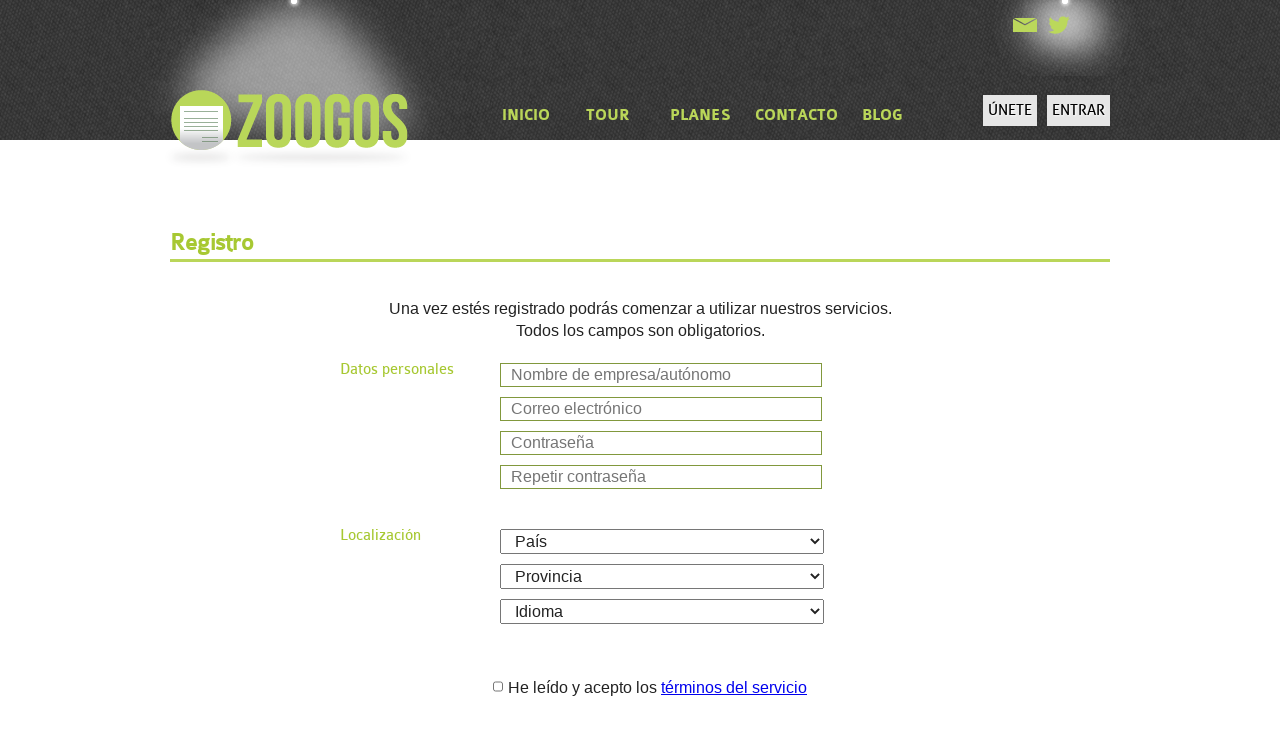

--- FILE ---
content_type: text/html; charset=utf-8
request_url: https://zoogos.com/en/accounts/register/
body_size: 14027
content:



<!DOCTYPE html>
<!--[if lt IE 7]>      <html class="no-js lt-ie9 lt-ie8 lt-ie7" lang="en"> <![endif]-->
<!--[if IE 7]>         <html class="no-js lt-ie9 lt-ie8" lang="en"> <![endif]-->
<!--[if IE 8]>         <html class="no-js lt-ie9" lang="en"> <![endif]-->
<!--[if gt IE 8]><!-->
<html class="no-js" lang="en"> <!--<![endif]-->
<head>
    <title>Zoogos - Signup</title>

    <meta charset="utf-8">
    <meta http-equiv="X-UA-Compatible" content="IE=edge,chrome=1">
    <meta name="viewport" content="width=device-width">

    <meta name="description"
          content=""/>

    <meta name="author" content="Canarias Control"/>
    

    <link rel="shortcut icon" href="/static-zoogos/img/favicon.png"/>

    <link rel="stylesheet" href="/static-zoogos/CACHE/css/a92c76e6c36d.css" type="text/css" />

    
    
    <link rel="stylesheet" href="/static-zoogos/CACHE/css/69971df8919e.css" type="text/css" />


    <!-- All JavaScript at the bottom, except this Modernizr build. -->
    <script src="//cdnjs.cloudflare.com/ajax/libs/modernizr/2.6.2/modernizr.min.js"
            type="text/javascript"></script>

    <script src="//ajax.googleapis.com/ajax/libs/jquery/1.8.2/jquery.min.js"></script>
    <script type="text/javascript">window.jQuery || document.write('<script src="/static-zoogos/js/lib/jquery-1.8.2.min.js"><\/script>')</script>

    <script type="text/javascript"
            src="http://assets.cookieconsent.silktide.com/1.0.10/plugin.min.js"></script>
    <script type="text/javascript">window.cc || document.write('<script src="/static-zoogos/js/lib/cookie-consent.min.js"><\/script>')</script>
    <script type="text/javascript">
        // <![CDATA[
        cc.initialise({
            cookies: {
                analytics: {}
            },
            settings: {
                bannerPosition: "bottom",
                refreshOnConsent: true,
                hideallsitesbutton: true,
                hideprivacysettingstab: true
            },
            strings: {
                analyticsDefaultTitle: 'Analíticas',
                learnMore: 'Saber más',
                analyticsDefaultDescription: 'Medimos anónimamente el uso que hace del sitio para mejorar la experiencia.',
                notificationTitle: 'Las cookies nos permiten mejorar nuestros servicios. Consulte nuestra <a href="/en/privacidad-cookies/">Politica de Cookies</a> para más información',
                seeDetails: 'ver detalles',
                allowCookies: 'Permitir cookies',
                hideDetails: 'ocultar detalles',
                savePreference: 'Guardar preferencias'
            }
        });
        // ]]>
    </script>
    <!-- End Cookie Consent plugin -->

</head>
<!--[if lt IE 9]>
    <script src="http://html5shiv.googlecode.com/svn/trunk/html5.js"></script>
<![endif]-->
<body class=" home register">
<!--[if lt IE 7]>
    <p class="chromeframe">Estas usando un navegador <strong>antiguo</strong>. Por favor <a href="http://browsehappy.com/">actualiza tu navegador</a> o <a href="http://www.google.com/chromeframe/?redirect=true">activa Google Chrome Frame</a> para mejorar la experiencia del sitio.</p>
<![endif]-->

<div id="content">
    
    <header>
        <div class="container_12 header">
            <div class="grid_4">
                <a href="/en/">
                    <img src="/static-zoogos/img/logo.png" alt="Zoogos Logo"
                         id="logo"/></a>
            </div>

            <div class="grid_6">
                <nav class="menu colaborate-bold">
                    <ul>
                        <li class="home inicio">
                            <a href="/en/">INICIO</a>
                        </li>
                        <li class="tour">
                            <a href="/en/tour/">TOUR</a>
                        </li>
                        <li class="plans planes">
                            <a href="/en/planes/">PLANES</a>
                        </li>
                        <li class="contact contacto">
                            <a href="/en/contacto/">CONTACTO</a>
                        </li>
                        <li class="blog">
                            <a href="/en/blog/">BLOG</a>
                        </li>
                    </ul>
                </nav>
                <div id="nav-arrow" class="arrow-up"></div>
            </div>

            <div class="grid_2">
                <div id="social-box">
                    <!-- Social buttons -->
                    <a href="/en/contacto/"
                       class="sprite-social sprite-contacto"></a>
                    <!--<a href="#" class="sprite-social sprite-facebook" target="_blank"></a>-->
                    <a href="https://twitter.com/Zoogos" target="_blank"
                       class="sprite-social sprite-twitter "></a>
                </div>

                <div id="sign">
                    
                        <a href="/en/accounts/login/" class="head-button">
                            <div class="head-button">ENTRAR</div>
                        </a>

                        <a href="/en/accounts/register/"
                           class="head-button">
                            <div class="head-button">ÚNETE</div>
                        </a>
                    
                </div>
            </div>
        </div>
    </header>

    <div class="clear"></div>

    <div id="main">
        
    <div id="registration" class="container_12">
        <div class="grid_12"><h2
                class="colaborate green-text header">Registro</h2>
        </div>

        <div class="grid_10 push_1">
            <!-- <p class="justify">Una vez estés registrado podrás comenzar a utilizar nuestros servicios. Recuerda que siempre puedes acceder a cambiar
        cualquiera de los datos que nos proporciones durante el registro. Los campos marcados con * son obligatorios.
        Si aún no tienes claro porque elegir los servicios de Zoogos echa un vistazo a nuestro Tour.
            </p>-->

            <p class="center">Una vez estés registrado podrás comenzar a
                utilizar nuestros servicios. <br/>Todos los campos son
                obligatorios.
            </p>

            <form method="post" action="."><div style='display:none'><input type='hidden' name='csrfmiddlewaretoken' value='STY6nMOlSjo5b6yxdIZP81YRjV3gFxBj' /></div>
                <div class="grid_2 push_1"><span class="green-text colaborate">Datos personales</span>
                </div>
                <div class="grid_4 push_1 fieldset">
                    <input name="name" maxlength="255" placeholder="Nombre de empresa/autónomo" type="text" class="required" id="id_name" /><br/>
                    

                    <input name="email" maxlength="75" placeholder="Correo electrónico" type="text" class="required" id="id_email" /><br/>
                    

                    <input id="id_password1" type="password" placeholder="Contraseña" class="required" name="password1" /><br/>
                    

                    <input id="id_password2" type="password" placeholder="Repetir contraseña" class="required" name="password2" /><br/>
                    
                    
                </div>
                <div class="clear"></div>

                <div class="grid_2 push_1"><span class="green-text colaborate">Localización</span>
                </div>
                <div class="grid_4 push_1 fieldset">
                    <select name="country" id="id_country">
<option value="" selected="selected">País</option>
<option value="España">España</option>
</select><br/>
                    

                    <select name="province" id="id_province">
<option value="0">Provincia</option>
<option value="1">Araba</option>
<option value="2">Albacete</option>
<option value="3">Alacant</option>
<option value="4">Almería</option>
<option value="5">Ávila</option>
<option value="6">Badajoz</option>
<option value="7">Balears</option>
<option value="8">Barcelona</option>
<option value="9">Burgos</option>
<option value="10">Cáceres</option>
<option value="11">Cádiz</option>
<option value="12">Castellón de la Plana</option>
<option value="13">Ciudad Real</option>
<option value="14">Córdoba</option>
<option value="15">A Coruña</option>
<option value="16">Cuenca</option>
<option value="17">Girona</option>
<option value="18">Granada</option>
<option value="19">Guadalajara</option>
<option value="20">Gipuzkoa</option>
<option value="21">Huelva</option>
<option value="22">Huesca</option>
<option value="23">Jaén</option>
<option value="24">León</option>
<option value="25">Lleida</option>
<option value="26">La Rioja</option>
<option value="27">Lugo</option>
<option value="28">Madrid</option>
<option value="29">Málaga</option>
<option value="30">Murcia</option>
<option value="31">Navarra</option>
<option value="32">Ourense</option>
<option value="33">Asturies</option>
<option value="34">Palencia</option>
<option value="35">Las Palmas</option>
<option value="36">Pontevedra</option>
<option value="37">Salamanca</option>
<option value="38">Santa Cruz de Tenerife</option>
<option value="39">Cantabria</option>
<option value="40">Segovia</option>
<option value="41">Sevilla</option>
<option value="42">Soria</option>
<option value="43">Tarragona</option>
<option value="44">Teruel</option>
<option value="45">Toledo</option>
<option value="46">Valencia</option>
<option value="47">Valladolid</option>
<option value="48">Bizkaia</option>
<option value="49">Zamora</option>
<option value="50">Zaragoza</option>
<option value="51">Ceuta</option>
<option value="52">Melilla</option>
</select><br/>
                    

                    <select id="id_language" name="language">
                        <option>Idioma</option>
                        <option value="es">Español</option>
                        <option value="en">Inglés</option>
                        <option value="pt">Portugués</option>
                    </select><br/>
                    
                </div>

                <div class="clear"></div>

                <div class="grid_6 push_2 fieldset">
                    <p class="center">
                        <input id="id_tos" type="checkbox" class="required" name="tos" />He leído y acepto los <a
                            href="/en/terminos/">términos del servicio</a>
                    </p>

                    <div class="grid_4 push_1"></div>
                    <!--  <p><input id="id_subscription" type="checkbox" class="required" name="subscription" />I want to receive relevant information about the service</p>-->
                </div>
                <div class="clear"></div>

                <div class="grid_2 push_4"><input type="submit"
                                                  value="Registrarme"
                                                  class="button border5"/></div>

            </form>
        </div>

    </div>

        <div class="clear"></div>
    </div>

    <div class="clear"></div>
    <footer>
        <div class="container_12">
            <div class="grid_3 push_3">

                <a href="/en/terminos/">Términos y condiciones</a><br/>
                <a href="/en/privacidad/">Privacidad</a><br/>
                <a href="/en/privacidad-cookies/">Política de Cookies</a><br/>
                <a href="https://plus.google.com/112690668448866814442"
                   rel="publisher" target="_blank">Google+</a>

            </div>
            <div class="clear"></div>
        </div>

    </footer>



</div>

<!-- Dialogs -->


    
    <script src="/static-zoogos/js/mixpanel-home.js"></script>
    <script>
        $(document).ready(function () {
            var str = document.URL;
            var section = str.split('/');

            if (section.length >= 4 && section[4].length > 0) {
                section = section[4];
            } else {
                section = "home";
            }

            if ($("li." + section).length) {
                moveArrow($("li." + section));
                $("#nav-arrow").show();
            }

            function moveArrow($li) {
                var position = $li.position();
                var sum = $li.outerWidth() / 2;
                $("#nav-arrow").stop().animate({"left": (position.left + sum)}, 200);
            }


            $(".menu li").hover(function () {
                moveArrow($(this));
            }, function () {
                moveArrow($("li." + section));
            });

        });
    </script>

    <script type="text/javascript">
        $(document).ready(function () {
            $('input[placeholder], textarea[placeholder]').placeholder();
            $('select option:first-child').attr('disabled', 'disabled');
        });
    </script>



    <!-- Google Analytics -->
    <script type="text/plain" class="cc-onconsent-analytics">
  var _gaq = _gaq || [];
  _gaq.push(['_setAccount', 'UA-37771654-1']);
  _gaq.push(['_setDomainName', document.domain]);
  _gaq.push(['_setAllowLinker', true]);
  _gaq.push(['_trackPageview']);

  (function() {
    var ga = document.createElement('script'); ga.type = 'text/javascript'; ga.async = true;
    ga.src = ('https:' == document.location.protocol ? 'https://ssl' : 'http://www') + '.google-analytics.com/ga.js';
    var s = document.getElementsByTagName('script')[0]; s.parentNode.insertBefore(ga, s);
  })();
    </script>



    <script src="//cdnjs.cloudflare.com/ajax/libs/jstimezonedetect/1.0.4/jstz.min.js"></script>
    <script type="text/javascript">
        if (window.jstz) { // Activate the current users browser timezone
            var tz = jstz.determine();
            $.post("/set-timezone/", { timezone: tz.name() });
        }
    </script>

</body>
</html>


--- FILE ---
content_type: text/css
request_url: https://zoogos.com/static-zoogos/CACHE/css/a92c76e6c36d.css
body_size: 45575
content:
/*!normalize.css v1.0.1 | MIT License | git.io/normalize */ article,aside,details,figcaption,figure,footer,header,hgroup,nav,section,summary{display:block}audio,canvas,video{display:inline-block;*display:inline;*zoom:1}audio:not([controls]){display:none;height:0}[hidden]{display:none}html{font-size:100%;-webkit-text-size-adjust:100%;-ms-text-size-adjust:100%}html,button,input,select,textarea{font-family:sans-serif}body{margin:0}a:focus{outline:thin dotted}a:active,a:hover{outline:0}h1{font-size:2em;margin:.67em 0}h2{font-size:1.5em;margin:.83em 0}h3{font-size:1.17em;margin:1em 0}h4{font-size:1em;margin:1.33em 0}h5{font-size:.83em;margin:1.67em 0}h6{font-size:.75em;margin:2.33em 0}abbr[title]{border-bottom:1px dotted}b,strong{font-weight:bold}blockquote{margin:1em 40px}dfn{font-style:italic}mark{background:#ff0;color:#000}p,pre{margin:1em 0}code,kbd,pre,samp{font-family:monospace,serif;_font-family:'courier new',monospace;font-size:1em}pre{white-space:pre;white-space:pre-wrap;word-wrap:break-word}q{quotes:none}q:before,q:after{content:'';content:none}small{font-size:80%}sub,sup{font-size:75%;line-height:0;position:relative;vertical-align:baseline}sup{top:-0.5em}sub{bottom:-0.25em}dl,menu,ol,ul{margin:1em 0}dd{margin:0 0 0 40px}menu,ol,ul{padding:0 0 0 40px}nav ul,nav ol{list-style:none;list-style-image:none}img{border:0;-ms-interpolation-mode:bicubic}svg:not(:root){overflow:hidden}figure{margin:0}form{margin:0}fieldset{border:1px solid #c0c0c0;margin:0 2px;padding:.35em .625em .75em}legend{border:0;padding:0;white-space:normal;*margin-left:-7px}button,input,select,textarea{font-size:100%;margin:0;vertical-align:baseline;*vertical-align:middle}button,input{line-height:normal}button,html input[type="button"],input[type="reset"],input[type="submit"]{-webkit-appearance:button;cursor:pointer;*overflow:visible}button[disabled],input[disabled]{cursor:default}input[type="checkbox"],input[type="radio"]{box-sizing:border-box;padding:0;*height:13px;*width:13px}input[type="search"]{-webkit-appearance:textfield;-moz-box-sizing:content-box;-webkit-box-sizing:content-box;box-sizing:content-box}input[type="search"]::-webkit-search-cancel-button,input[type="search"]::-webkit-search-decoration{-webkit-appearance:none}button::-moz-focus-inner,input::-moz-focus-inner{border:0;padding:0}textarea{overflow:auto;vertical-align:top}table{border-collapse:collapse;border-spacing:0}html,button,input,select,textarea{color:#222}body{font-size:1em;line-height:1.4;font-family:Verdana,Geneva,Arial,sans-serif}::-moz-selection{background:#b3d4fc;text-shadow:none}::selection{background:#b3d4fc;text-shadow:none}hr{display:block;height:1px;border:0;border-top:1px solid #ccc;margin:1em 0;padding:0}img{vertical-align:middle}fieldset{border:0;margin:0;padding:0}textarea{resize:vertical}.chromeframe{margin:.2em 0;background:#ccc;color:#000;padding:.2em 0}@font-face{font-family:'ColaborateRegular';src:url('/static-zoogos/fonts/Colaborate/ColabReg-webfont.eot?64b469b29b6d');src:url('/static-zoogos/fonts/Colaborate/ColabReg-webfont.eot?&64b469b29b6d#iefix') format('embedded-opentype'),url('/static-zoogos/fonts/Colaborate/ColabReg-webfont.woff?1f6d09f62cce') format('woff'),url('/static-zoogos/fonts/Colaborate/ColabReg-webfont.ttf?64b469b29b6d') format('truetype'),url('/static-zoogos/fonts/Colaborate/ColabReg-webfont.svg?64b469b29b6d#ColaborateRegular') format('svg');font-weight:normal;font-style:normal}@font-face{font-family:'ColaborateBoldRegular';src:url('/static-zoogos/fonts/Colaborate/ColabBol-webfont.eot?64b469b29b6d');src:url('/static-zoogos/fonts/Colaborate/ColabBol-webfont.eot?&64b469b29b6d#iefix') format('embedded-opentype'),url('/static-zoogos/fonts/Colaborate/ColabBol-webfont.woff?64b469b29b6d') format('woff'),url('/static-zoogos/fonts/Colaborate/ColabBol-webfont.ttf?64b469b29b6d') format('truetype'),url('/static-zoogos/fonts/Colaborate/ColabBol-webfont.svg?64b469b29b6d#ColaborateBoldRegular') format('svg');font-weight:normal;font-style:normal}@font-face{font-family:'AllerRegular';src:url('/static-zoogos/fonts/Aller/aller_rg-webfont.eot?64b469b29b6d');src:url('/static-zoogos/fonts/Aller/aller_rg-webfont.eot?&64b469b29b6d#iefix') format('embedded-opentype'),url('/static-zoogos/fonts/Aller/aller_rg-webfont.woff?64b469b29b6d') format('woff'),url('/static-zoogos/fonts/Aller/aller_rg-webfont.ttf?64b469b29b6d') format('truetype');font-weight:normal;font-style:normal}.border5{border:0;-webkit-border-radius:5px;-moz-border-radius:5px;border-radius:5px;-pie-border-radius:5px;behavior:url('/static-zoogos/polyfills/PIE.htc?64b469b29b6d')}.border20{border:0;-webkit-border-radius:20px;-moz-border-radius:20px;border-radius:20px;-pie-border-radius:20px;behavior:url('/static-zoogos/polyfills/PIE.htc?64b469b29b6d')}.border15{border:0;-webkit-border-radius:15px;-moz-border-radius:15px;border-radius:15px;-pie-border-radius:15px;behavior:url('/static-zoogos/polyfills/PIE.htc?64b469b29b6d')}.border10{border:0;-webkit-border-radius:10px;-moz-border-radius:10px;border-radius:10px;-pie-border-radius:10px;behavior:url('/static-zoogos/polyfills/PIE.htc?64b469b29b6d')}.hide{display:none}.center{text-align:center}.align-right{text-align:right}.aller{font-family:'AllerRegular',Verdana,san-serif}.colaborate{font-family:'ColaborateRegular',Verdana,san-serif}.colaborate-bold{font-family:'ColaborateBoldRegular',Verdana,san-serif}.green-text{color:#A7C832}.justify{text-align:justify}input[type="text"],input[type="password"],textarea{border:1px solid #81983d;background-color:#fff;color:black;font-size:1em;padding:2px 10px}input[type="text"]:focus,input[type="text"]:hover,input[type="password"]:focus,input[type="password"]:hover,textarea:focus,textarea:hover{border:1px solid #006837;background-color:#b9de93;color:black;font-size:1em}.balance-result .benefit{color:#215d3a}.balance-result .expense{color:#8e061e}.balance-result .benefit,.balance-result .expense{font-weight:300}.balance-result .benefit span,.balance-result .expense span{color:#000}.calc-balance-range input{width:180px;margin:0 15px}.calc-balance-range .selector{margin-left:100px}.ir{background-color:transparent;border:0;overflow:hidden;*text-indent:-9999px}.ir:before{content:"";display:block;width:0;height:100%}.hidden{display:none!important;visibility:hidden}.visuallyhidden{border:0;clip:rect(0 0 0 0);height:1px;margin:-1px;overflow:hidden;padding:0;position:absolute;width:1px}.visuallyhidden.focusable:active,.visuallyhidden.focusable:focus{clip:auto;height:auto;margin:0;overflow:visible;position:static;width:auto}.invisible{visibility:hidden}.clearfix:before,.clearfix:after{content:" ";display:table}.clearfix:after{clear:both}.clearfix{*zoom:1}@media only screen and (min-width:35em){}@media only screen and (-webkit-min-device-pixel-ratio:1.5),only screen and (min-resolution:144dpi){}@media print{*{background:transparent!important;color:#000!important;box-shadow:none!important;text-shadow:none!important}a,a:visited{text-decoration:underline}a[href]:after{content:"(" attr(href) ")"}abbr[title]:after{content:"(" attr(title) ")"}.ir a:after,a[href^="javascript:"]:after,a[href^="#"]:after{content:""}pre,blockquote{border:1px solid #999;page-break-inside:avoid}thead{display:table-header-group}tr,img{page-break-inside:avoid}img{max-width:100%!important}@page{margin:.5cm}p,h2,h3{orphans:3;widows:3}h2,h3{page-break-after:avoid}}.balance-item{border-radius:5px;border:1px solid #d3d3d3;text-align:center;width:120px;position:relative;float:left;margin:15px 13px 10px 13px}.balance-item>h5{color:#A5D266}.balance-item.red>h5{color:#C1272D}.balance-item h5,.balance-item h6{margin:2px;font-weight:normal}a.link-green,button.link-green{color:#006845}a.link-green:hover,button.link-green:hover{text-decoration:underline}button.link-green{background-color:transparent;border:0}.text-right{text-align:right}.dialog .ui-icon-alert{display:inline-block}.top-margin-20{margin-top:20px}body{min-width:960px}.container_12{margin-left:auto;margin-right:auto;width:960px}.grid_1,.grid_2,.grid_3,.grid_4,.grid_5,.grid_6,.grid_7,.grid_8,.grid_9,.grid_10,.grid_11,.grid_12{display:inline;float:left;position:relative;margin-left:10px;margin-right:10px}.wgrid_1,.wgrid_2,.wgrid_3,.wgrid_4,.wgrid_5,.wgrid_6,.wgrid_7,.wgrid_8,.wgrid_9,.wgrid_10,.wgrid_11,.wgrid_12{display:inline;float:left;position:relative;margin-left:10.085px;margin-right:10.085px}.push_1,.pull_1,.push_2,.pull_2,.push_3,.pull_3,.push_4,.pull_4,.push_5,.pull_5,.push_6,.pull_6,.push_7,.pull_7,.push_8,.pull_8,.push_9,.pull_9,.push_10,.pull_10,.push_11,.pull_11,.push_12,.pull_12{position:relative}.alpha{margin-left:0}.omega{margin-right:0}.container_12 .grid_1{width:60px}.container_12 .grid_2{width:140px}.container_12 .grid_3{width:220px}.container_12 .grid_4{width:300px}.container_12 .grid_5{width:380px}.container_12 .grid_6{width:460px}.container_12 .grid_7{width:540px}.container_12 .grid_8{width:620px}.container_12 .grid_9{width:700px}.container_12 .grid_10{width:780px}.container_12 .grid_11{width:860px}.container_12 .grid_12{width:940px}.container_12 .wgrid_2{width:74.16px}.container_12 .wgrid_3{width:148.33px}.container_12 .wgrid_4{width:296.67px}.container_12 .wgrid_5{width:370.83px}.container_12 .wgrid_6{width:445px}.container_12 .wgrid_7{width:519.17px}.container_12 .wgrid_8{width:593.33px}.container_12 .wgrid_9{width:667.5px}.container_12 .wgrid_10{width:741.66px}.container_12 .wgrid_11{width:815.83px}.container_12 .wgrid_12{width:890px}.container_12 .prefix_1{padding-left:80px}.container_12 .prefix_2{padding-left:160px}.container_12 .prefix_3{padding-left:240px}.container_12 .prefix_4{padding-left:320px}.container_12 .prefix_5{padding-left:400px}.container_12 .prefix_6{padding-left:480px}.container_12 .prefix_7{padding-left:560px}.container_12 .prefix_8{padding-left:640px}.container_12 .prefix_9{padding-left:720px}.container_12 .prefix_10{padding-left:800px}.container_12 .prefix_11{padding-left:880px}.container_12 .suffix_1{padding-right:80px}.container_12 .suffix_2{padding-right:160px}.container_12 .suffix_3{padding-right:240px}.container_12 .suffix_4{padding-right:320px}.container_12 .suffix_5{padding-right:400px}.container_12 .suffix_6{padding-right:480px}.container_12 .suffix_7{padding-right:560px}.container_12 .suffix_8{padding-right:640px}.container_12 .suffix_9{padding-right:720px}.container_12 .suffix_10{padding-right:800px}.container_12 .suffix_11{padding-right:880px}.container_12 .push_1{left:80px}.container_12 .push_2{left:160px}.container_12 .push_3{left:240px}.container_12 .push_4{left:320px}.container_12 .push_5{left:400px}.container_12 .push_6{left:480px}.container_12 .push_7{left:560px}.container_12 .push_8{left:640px}.container_12 .push_9{left:720px}.container_12 .push_10{left:800px}.container_12 .push_11{left:880px}.container_12 .pull_1{left:-80px}.container_12 .pull_2{left:-160px}.container_12 .pull_3{left:-240px}.container_12 .pull_4{left:-320px}.container_12 .pull_5{left:-400px}.container_12 .pull_6{left:-480px}.container_12 .pull_7{left:-560px}.container_12 .pull_8{left:-640px}.container_12 .pull_9{left:-720px}.container_12 .pull_10{left:-800px}.container_12 .pull_11{left:-880px}.clear{clear:both;display:block;overflow:hidden;visibility:hidden;width:0;height:0}.clearfix:before,.clearfix:after{content:'\0020';display:block;overflow:hidden;visibility:hidden;width:0;height:0}.clearfix:after{clear:both}.clearfix{zoom:1}#cc-notification{position:fixed!important;z-index:99999998!important;left:0!important;width:100%!important;background-color:#fff!important}#cc-notification.cc-mobile{position:relative!important;border-bottom:0!important}#cc-modal #cc-modal-closebutton a,#cc-settingsmodal #cc-settingsmodal-closebutton a{display:block!important;width:18px!important;height:18px!important;position:absolute!important;top:2px!important;right:2px!important;background-image:url('https://s3-eu-west-1.amazonaws.com/assets.cookieconsent.silktide.com/cross.png')!important}#cc-modal #cc-modal-closebutton a span,#cc-settingsmodal #cc-settingsmodal-closebutton a span{display:none}#cc-notification.cc-bottom{bottom:0!important}#cc-notification.cc-top{top:0!important}#cc-notification.cc-push{top:0!important}#cc-notification #cc-notification-permissions{display:none}#cc-tag{position:fixed!important;z-index:999999999!important;bottom:0!important;right:10%!important;display:none}#cc-tag.cc-tag-bottom-left{right:auto!important;left:10%!important}#cc-tag.cc-tag-horizontal-right{right:0!important;bottom:20%!important}#cc-tag.cc-tag-horizontal-left{left:0!important;right:auto!important;bottom:20%!important}#cc-tag.cc-tag-vertical-right{right:0!important;bottom:20%!important}#cc-tag.cc-tag-vertical-left{left:0!important;right:auto!important;bottom:20%!important}#cc-tag a{padding:0 12px!important;text-decoration:none!important}#cc-modal-overlay{background:#fff!important;background-color:rgba(255,255,255,0.8)!important;display:none;width:100%!important;height:1000%!important;position:fixed!important;top:0!important;left:0!important;z-index:999999!important}#cc-modal,#cc-settingsmodal{display:none;width:100%!important;height:1000%!important;position:fixed!important;top:0!important;left:0!important;z-index:99999999!important}#cc-settingsmodal{z-index:9999999999!important}#cc-modal #cc-modal-wrapper,#cc-settingsmodal #cc-settingsmodal-wrapper{margin:100px auto!important}#cc-modal,#cc-settingsmodal,#cc-tag,#cc-notification{line-height:1!important}.cc-clear{clear:both!important}#cc-modal,#cc-settingsmodal,#cc-tag,#cc-notification,#cc-modal div,#cc-modal span,#cc-modal iframe,#cc-modal h1,#cc-modal h2,#cc-modal h3,#cc-modal h4,#cc-modal h5,#cc-modal h6,#cc-modal p,#cc-modal pre,#cc-modal a,#cc-modal code,#cc-modal em,#cc-modal img,#cc-modal s,#cc-modal small,#cc-modal strong,#cc-modal b,#cc-modal u,#cc-modal i,#cc-modal dl,#cc-modal dt,#cc-modal dd,#cc-modal ol,#cc-modal ul,#cc-modal li,#cc-modal form,#cc-modal label,#cc-settingsmodal div,#cc-settingsmodal span,#cc-settingsmodal iframe,#cc-settingsmodal h1,#cc-settingsmodal h2,#cc-settingsmodal h3,#cc-settingsmodal h4,#cc-settingsmodal h5,#cc-settingsmodal h6,#cc-settingsmodal p,#cc-settingsmodal pre,#cc-settingsmodal a,#cc-settingsmodal code,#cc-settingsmodal em,#cc-settingsmodal img,#cc-settingsmodal s,#cc-settingsmodal small,#cc-settingsmodal strong,#cc-settingsmodal b,#cc-settingsmodal u,#cc-settingsmodal i,#cc-settingsmodal dl,#cc-settingsmodal dt,#cc-settingsmodal dd,#cc-settingsmodal ol,#cc-settingsmodal ul,#cc-settingsmodal li,#cc-settingsmodal form,#cc-settingsmodal label,#cc-tag div,#cc-tag span,#cc-tag iframe,#cc-tag h1,#cc-tag h2,#cc-tag h3,#cc-tag h4,#cc-tag h5,#cc-tag h6,#cc-tag p,#cc-tag pre,#cc-tag a,#cc-tag code,#cc-tag em,#cc-tag img,#cc-tag s,#cc-tag small,#cc-tag strong,#cc-tag b,#cc-tag u,#cc-tag i,#cc-tag dl,#cc-tag dt,#cc-tag dd,#cc-tag ol,#cc-tag ul,#cc-tag li,#cc-tag form,#cc-tag label,#cc-notification div,#cc-notification span,#cc-notification iframe,#cc-notification h1,#cc-notification h2,#cc-notification h3,#cc-notification h4,#cc-notification h5,#cc-notification h6,#cc-notification p,#cc-notification pre,#cc-notification a,#cc-notification code,#cc-notification em,#cc-notification img,#cc-notification s,#cc-notification small,#cc-notification strong,#cc-notification b,#cc-notification u,#cc-notification i,#cc-notification dl,#cc-notification dt,#cc-notification dd,#cc-notification ol,#cc-notification ul,#cc-notification li,#cc-notification form,#cc-notification label{margin:0;padding:0;border:0;font-size:10pt;font-family:'Open Sans',Arial,Helvetica,sans-serif;font-weight:400;line-height:1em;text-align:left;vertical-align:baseline;text-shadow:none;background:none}#cc-modal a,#cc-tag a,#cc-settingsmodal a,#cc-notification a,#cc-modal a:hover,#cc-tag a:hover,#cc-settingsmodal a:hover,#cc-notification a:hover{background-color:transparent}#cc-modal a#footerlogo span{background:url('https://s3-eu-west-1.amazonaws.com/assets.cookieconsent.silktide.com/silktide-logo.png') no-repeat scroll 0 0 transparent!important;display:block;height:31px!important;margin-top:4px!important;text-indent:-5000px!important;width:126px!important}#cc-modal #cc-modal-wrapper a#footerlogo,footer#mainfooter a#footerlogo,#cc-modal #cc-modal-wrapper a#footerlogo,footer#mainfooter a#footerlogo:active,#cc-modal #cc-modal-wrapper a#footerlogo,footer#mainfooter a#footerlogo:visited{display:block;margin-top:20px!important;color:#868686!important;text-decoration:none!important}#cc-modal #cc-modal-wrapper .cc-getforsite{position:absolute;right:16px;bottom:16px}#cc-modal.cc-mobile #cc-modal-wrapper .cc-getforsite{position:relative!important;margin-top:30px!important;margin-left:16px}#cc-modal.cc-mobile,#cc-settingsmodal.cc-mobile{width:100%!important;position:relative!important;top:0!important;left:0!important;height:auto!important;z-index:999999999999!important}#cc-modal.cc-mobile a.cc-logo,#cc-settingsmodal.cc-mobile a.cc-logo,#cc-notification.cc-mobile a.cc-logo{display:none!important}#cc-notification .cc-logo,#cc-tag .cc-logo,#cc-modal .cc-logo,#cc-settingsmodal .cc-logo{background-image:url('https://s3-eu-west-1.amazonaws.com/assets.cookieconsent.silktide.com/cookie-consent-logo.png');width:142px;height:32px;position:absolute;right:32px;bottom:20px}.cc-logo span{display:none}#cc-notification.cc-light{background:#e2e2e2!important;background-color:rgba(226,226,226,0.95)!important;color:#1d1d1d!important}#cc-notification.cc-light #cc-notification-permissions li{color:#1d1d1d!important}#cc-notification.cc-light #cc-notification-permissions li strong{color:#31a8f0!important}#cc-notification.cc-light #cc-notification-permissions li.cc-notification-permissions-inactive{color:#AAA!important}#cc-notification.cc-light #cc-notification-permissions li.cc-notification-permissions-inactive label{color:#AAA!important}#cc-notification.cc-light #cc-notification-permissions li.cc-notification-permissions-inactive strong{color:#88BFEF!important}#cc-notification.cc-light #cc-notification-permissions li.cc-notification-permissions-inactive a.cc-learnmore-link{color:#AAA!important}#cc-notification.cc-light a,#cc-notification.cc-light a:visited{color:#31A8F0!important}#cc-notification.cc-light a:hover{color:#257eb4!important}#cc-notification.cc-light h2,#cc-notification.cc-light h3,#cc-notification.cc-light p{color:#1d1d1d!important}#cc-notification.cc-light ul.cc-notification-buttons li a,#cc-notification.cc-light ul.cc-notification-buttons li a:visited{background-color:#f1d600!important;color:#111!important}#cc-notification.cc-light ul.cc-notification-buttons li a:hover,#cc-notification.cc-light ul.cc-notification-buttons li a:active,#cc-notification.cc-light ul.cc-notification-buttons li #cc-approve-button-allsites:hover,#cc-notification.cc-light ul.cc-notification-buttons li #cc-approve-button-allsites:active{background-color:#f5f5f5!important}#cc-notification.cc-light ul.cc-notification-buttons li #cc-approve-button-allsites{background-color:#31A8F0!important}#cc-tag.cc-light a,#cc-tag.cc-light a:visited{background-color:#e2e2e2!important;color:#1d1d1d!important}#cc-modal.cc-light #cc-modal-wrapper{background-color:#e2e2e2!important;color:#f5f5f5!important}#cc-modal.cc-light #cc-modal-wrapper a,#cc-modal.cc-light #cc-modal-wrapper a:visited{color:#666!important}#cc-modal.cc-light #cc-modal-wrapper a:hover{color:#31A8F0!important}#cc-modal.cc-light #cc-modal-wrapper #cc-change-button-allsites{background-color:#666!important;color:#111!important}#cc-modal.cc-light #cc-modal-wrapper select{color:#111!important}#cc-modal.cc-light #cc-modal-wrapper a.cc-consentchange:hover{background-color:#31A8F0!important}#cc-modal.cc-light #cc-modal-wrapper li strong{color:#31a8f0!important}#cc-modal.cc-light #cc-modal-wrapper li span{color:#7A7A7A!important}#cc-settingsmodal.cc-light #cc-settingsmodal-wrapper{background-color:#e1e1e1!important;color:#f5f5f5!important}#cc-modal.cc-light #cc-modal-wrapper p,#cc-settingsmodal.cc-light #cc-settingsmodal-wrapper p{color:#F5F5F5!important}#cc-modal.cc-light #cc-modal-wrapper h2,#cc-settingsmodal.cc-light #cc-settingsmodal-wrapper h2{color:#1d1d1d!important}#cc-modal.cc-light #cc-modal-wrapper h2 span,#cc-settingsmodal.cc-light #cc-settingsmodal-wrapper h2 span{color:#7a7a7a!important}#cc-settingsmodal.cc-light #cc-settingsmodal-wrapper h2 span{color:#71f031!important}#cc-settingsmodal.cc-light #cc-settingsmodal-wrapper p.cc-subtitle,#cc-modal.cc-light #cc-modal-wrapper p.cc-subtitle{color:#7a7a7a!important}#cc-settingsmodal.cc-light #cc-settingsmodal-secondclosebutton a,#cc-settingsmodal.cc-light #cc-settingsmodal-secondclosebutton a:visited{color:#666!important}#cc-modal.cc-light #cc-modal-secondclosebutton a:hover,#cc-modal.cc-light #cc-modal-secondclosebutton a:active,#cc-settingsmodal.cc-light #cc-settingsmodal-secondclosebutton a:hover,#cc-settingsmodal.cc-light #cc-settingsmodal-secondclosebutton a:active,#cc-modal.cc-light #cc-modal-global a:hover,#cc-modal.cc-light #cc-modal-global a:active{color:#1d1d1d!important}#cc-modal.cc-light #cc-modal-wrapper .cc-preference-importantmessage a,#cc-modal.cc-light #cc-modal-wrapper .cc-preference-importantmessage a:visited{background-color:#f5F5F5!important;color:#111!important;box-shadow:1px 1px 2px #000;-moz-box-shadow:1px 1px 2px #000;-webkit-box-shadow:1px 1px 2px #000;background-color:#F1D600!important}#cc-modal.cc-light #cc-modal-wrapper .cc-preference-importantmessage a:hover,#cc-modal.cc-light #cc-modal-wrapper .cc-preference-importantmessage a:active{background-color:#0288CE!important;color:#fff!important;box-shadow:1px 2px 10px #000;-moz-box-shadow:1px 2px 10px #000;-webkit-box-shadow:1px 2px 10px #000}#cc-modal.cc-light #cc-modal-wrapper a.cc-learnmore-link,#cc-settingsmodal.cc-light #cc-settingsmodal-wrapper a.cc-learnmore-link,#cc-notification.cc-light a.cc-learnmore-link{color:#666!important}#cc-notification.cc-monochrome{background:#333!important;background-color:rgba(51,51,51,0.95)!important;color:#fff!important}#cc-notification.cc-monochrome #cc-notification-permissions li{color:#fff!important}#cc-notification.cc-monochrome #cc-notification-permissions li strong{color:#fff!important}#cc-notification.cc-monochrome #cc-notification-permissions li.cc-notification-permissions-inactive{color:#AAA!important}#cc-notification.cc-monochrome #cc-notification-permissions li.cc-notification-permissions-inactive label{color:#AAA!important}#cc-notification.cc-monochrome #cc-notification-permissions li.cc-notification-permissions-inactive strong{color:#bbb!important}#cc-notification.cc-monochrome #cc-notification-permissions li.cc-notification-permissions-inactive a.cc-learnmore-link{color:#AAA!important}#cc-notification.cc-monochrome a,#cc-notification.cc-monochrome a:visited{color:#DDD!important}#cc-notification.cc-monochrome a:hover{color:#fff!important}#cc-notification.cc-monochrome h2,#cc-notification.cc-monochrome h3,#cc-notification.cc-monochrome p{color:#AAA!important}#cc-notification.cc-monochrome ul.cc-notification-buttons li a,#cc-notification.cc-monochrome ul.cc-notification-buttons li a:visited{background-color:#ddd!important;color:#111!important}#cc-notification.cc-monochrome ul.cc-notification-buttons li a:hover,#cc-notification.cc-monochrome ul.cc-notification-buttons li a:active,#cc-notification.cc-monochrome ul.cc-notification-buttons li #cc-approve-button-allsites:hover,#cc-notification.cc-monochrome ul.cc-notification-buttons li #cc-approve-button-allsites:active{background-color:#fff!important}#cc-notification.cc-monochrome ul.cc-notification-buttons li #cc-approve-button-allsites{background-color:#ddd!important}#cc-tag.cc-monochrome #cc-tag-button,#cc-tag.cc-monochrome #cc-tag-button:visited{background-color:#333!important;color:#ddd!important}#cc-tag.cc-monochrome #cc-tag-button:hover,#cc-tag.cc-monochrome #cc-tag-button:active{border-top:3px solid #fff!important;border-right:3px solid #fff!important;border-left:3px solid #fff!important}#cc-settingsmodal.cc-monochrome #cc-settingsmodal-wrapper li strong,#cc-modal.cc-monochrome #cc-modal-wrapper li strong{color:#FFF!important}#cc-modal.cc-monochrome #cc-modal-wrapper{background-color:#333!important;color:#f5f5f5!important}#cc-modal.cc-monochrome #cc-modal-wrapper a,#cc-modal.cc-monochrome #cc-modal-wrapper a:visited{color:#666!important}#cc-modal.cc-monochrome #cc-modal-wrapper a:hover{color:#31A8F0!important}#cc-modal.cc-monochrome #cc-modal-wrapper #cc-change-button-allsites{background-color:#666!important;color:#111!important}#cc-modal.cc-monochrome #cc-modal-wrapper select{color:#111!important}#cc-modal.cc-monochrome #cc-modal-wrapper a.cc-consentchange:hover{background-color:#31A8F0!important}#cc-modal.cc-monochrome #cc-modal-wrapper li strong{color:#fff!important}#cc-modal.cc-monochrome #cc-modal-wrapper li span{color:#7A7A7A!important}#cc-settingsmodal.cc-monochrome #cc-settingsmodal-wrapper{background-color:#333!important;color:#f5f5f5!important}#cc-modal.cc-monochrome #cc-modal-wrapper p,#cc-settingsmodal.cc-monochrome #cc-settingsmodal-wrapper p{color:#F5F5F5!important}#cc-modal.cc-monochrome #cc-modal-wrapper h2,#cc-settingsmodal.cc-monochrome #cc-settingsmodal-wrapper h2{color:#fff!important}#cc-modal.cc-monochrome #cc-modal-wrapper h2 span,#cc-settingsmodal.cc-monochrome #cc-settingsmodal-wrapper h2 span{color:#7a7a7a!important}#cc-settingsmodal.cc-monochrome #cc-settingsmodal-wrapper h2 span{color:#ddd!important}#cc-settingsmodal.cc-monochrome #cc-settingsmodal-wrapper p.cc-subtitle,#cc-modal.cc-monochrome #cc-modal-wrapper p.cc-subtitle{color:#7a7a7a!important}#cc-settingsmodal.cc-monochrome #cc-settingsmodal-secondclosebutton a,#cc-settingsmodal.cc-monochrome #cc-settingsmodal-secondclosebutton a:visited{color:#666!important}#cc-modal.cc-monochrome #cc-modal-secondclosebutton a:hover,#cc-modal.cc-monochrome #cc-modal-secondclosebutton a:active,#cc-settingsmodal.cc-monochrome #cc-settingsmodal-secondclosebutton a:hover,#cc-settingsmodal.cc-monochrome #cc-settingsmodal-secondclosebutton a:active,#cc-modal.cc-monochrome #cc-modal-global a:hover,#cc-modal.cc-monochrome #cc-modal-global a:active{color:#fff!important}#cc-modal.cc-monochrome #cc-modal-wrapper .cc-preference-importantmessage a,#cc-modal.cc-monochrome #cc-modal-wrapper .cc-preference-importantmessage a:visited{background-color:#f5F5F5!important;color:#111!important;box-shadow:1px 1px 2px #000;-moz-box-shadow:1px 1px 2px #000;-webkit-box-shadow:1px 1px 2px #000;background-color:#F1D600!important}#cc-modal.cc-monochrome #cc-modal-wrapper .cc-preference-importantmessage a:hover,#cc-modal.cc-monochrome #cc-modal-wrapper .cc-preference-importantmessage a:active{background-color:#0288CE!important;color:#fff!important;box-shadow:1px 2px 10px #000;-moz-box-shadow:1px 2px 10px #000;-webkit-box-shadow:1px 2px 10px #000}#cc-modal.cc-monochrome #cc-modal-wrapper a.cc-learnmore-link,#cc-settingsmodal.cc-monochrome #cc-settingsmodal-wrapper a.cc-learnmore-link,#cc-notification.cc-monochrome a.cc-learnmore-link{color:#ddd!important}#cc-notification ul.cc-notification-buttons li a,#cc-notification ul.cc-notification-buttons li a:visited{float:right!important}#cc-notification ul.cc-notification-buttons{position:absolute!important;right:0!important;top:5px!important;width:360px!important}#cc-notification #cc-notification-wrapper{}#cc-notification.cc-mobile #cc-notification-wrapper{margin-right:0!important}#cc-notification.cc-mobile ul.cc-notification-buttons li a,#cc-notification.cc-mobile ul.cc-notification-buttons li a:visited{float:none!important}#cc-notification.cc-mobile ul.cc-notification-buttons{padding-top:1px!important;position:relative!important;right:0!important;top:0!important;width:auto!important;clear:both}#cc-notification{background:#1d1d1d!important;background-color:rgba(29,29,29,0.95)!important;color:#F5F5F5!important;border-bottom:1px dotted #CCC!important;font-family:'Open Sans',Arial,Helvetica,sans-serif!important;font-size:11pt!important}#cc-notification #cc-notification-wrapper{padding:16px 32px 0!important}#cc-notification #cc-notification-permissions ul{margin:0 0 26px!important;padding:0!important;list-style:none!important;float:left!important}#cc-notification.cc-mobile #cc-notification-permissions li{width:auto!important}#cc-notification #cc-notification-permissions li{margin:0 0 10px 30px!important;padding:6px 0 0!important;list-style:none!important;width:440px!important;color:#9a9a9a!important;-webkit-transition:color .2s ease-in;-moz-transition:color .2s ease-in;-o-transition:color .2s ease-in;transition:color .2s ease-in}#cc-notification #cc-notification-permissions li label{font-size:12pt!important;line-height:1.3em;color:#9a9a9a!important;-webkit-transition:color .2s ease-in;-moz-transition:color .2s ease-in;-o-transition:color .2s ease-in;transition:color .2s ease-in}#cc-notification #cc-notification-permissions li input{float:left!important;margin-left:-30px!important;margin-top:0!important}#cc-notification #cc-notification-permissions li strong{color:#B9D759!important;display:block!important;font-size:14pt;letter-spacing:-0.05em;-webkit-transition:color .2s ease-in;-moz-transition:color .2s ease-in;-o-transition:color .2s ease-in;transition:color .2s ease-in}#cc-notification #cc-notification-permissions li.cc-notification-permissions-inactive{color:#666!important}#cc-notification #cc-notification-permissions li.cc-notification-permissions-inactive label{color:#666!important}#cc-notification #cc-notification-permissions li.cc-notification-permissions-inactive strong{color:#1D658E!important}#cc-notification #cc-notification-permissions li a.cc-learnmore-link{-webkit-transition:color .2s ease-in;-moz-transition:color .2s ease-in;-o-transition:color .2s ease-in;transition:color .2s ease-in}#cc-notification #cc-notification-permissions li.cc-notification-permissions-inactive a.cc-learnmore-link{color:#666!important}#cc-notification a,#cc-notification a:visited{text-decoration:none!important;color:#B9D759!important;font-size:11pt}#cc-notification a:hover{text-decoration:underline!important;color:#B2F7FF!important}#cc-notification h2,#cc-notification h3,#cc-notification p{color:#F5F5F5!important;margin:0!important;text-align:left!important;font-size:11pt;width:auto!important}#cc-notification h2{margin-right:320px!important}#cc-notification.cc-mobile h2{margin-right:0!important}#cc-notification h2 span,#cc-notification h2{font-size:12pt;letter-spacing:-0.05em;margin-bottom:15px!important;font-weight:400!important}#cc-notification h2 a{letter-spacing:-0.05em;font-size:14pt}#cc-notification h3{margin-top:10px!important}#cc-notification ul.cc-notification-buttons{margin:0!important;padding:0!important;list-style:none!important}#cc-notification.cc-notification-afterload ul.cc-notification-buttons{top:auto!important;bottom:5px!important}#cc-notification ul.cc-notification-buttons li{margin:0!important;padding:0!important;list-style:none!important}#cc-notification ul.cc-notification-buttons li a,#cc-notification ul.cc-notification-buttons li a:visited{margin-top:8px!important;margin-bottom:6px!important;display:block;padding:6px 16px 7px 16px!important;background-color:#B9D759!important;color:#111!important;margin-right:12px!important;text-decoration:none!important;font-size:12pt!important;font-weight:600;letter-spacing:-0.05em;border-radius:5px!important;-moz-border-radius:5px!important;-webkit-border-radius:5px!important;transition:background .2s ease-in-out 0s,color .2s ease-in-out 0s,box-shadow .2s ease-in-out 0s;-moz-transition:background .2s ease-in-out 0s,color .2s ease-in-out 0s,-moz-box-shadow .2s ease-in-out 0s;-webkit-transition:background .2s ease-in-out 0s,color .2s ease-in-out 0s,-webkit-box-shadow .2s ease-in-out 0s}#cc-notification ul.cc-notification-buttons li a:hover,#cc-notification ul.cc-notification-buttons li a:active,#cc-notification ul.cc-notification-buttons li #cc-approve-button-allsites:hover,#cc-notification ul.cc-notification-buttons li #cc-approve-button-allsites:active{text-decoration:none!important;background-color:#f5f5f5!important;box-shadow:1px 2px 10px #000;-moz-box-shadow:1px 2px 10px #000;-webkit-box-shadow:1px 2px 10px #000}#cc-notification ul.cc-notification-buttons li #cc-approve-button-allsites{background-color:#31A8F0!important}#cc-tag{}#cc-tag,#cc-tag #cc-tag-button,#cc-tag #cc-tag-button span{}#cc-tag a,#cc-tag a:visited{font-family:'Open Sans',Arial,Helvetica,sans-serif!important;font-size:12pt!important;background-color:#1d1d1d!important;background-repeat:no-repeat;background-position:6px 7px;color:#F5F5F5!important;padding:8px 12px 8px 12px!important;text-decoration:none!important;display:block;border-top:3px solid #666!important;border-right:3px solid #666!important;border-left:3px solid #666!important;border-radius:3px 3px 0 0!important;-moz-border-radius:3px 3px 0 0!important;-webkit-border-radius:3px 3px 0 0!important;box-shadow:1px 1px 2px #000;-moz-box-shadow:1px 1px 2px #000;-webkit-box-shadow:1px 1px 2px #000;transition:color .2s ease-in-out 0s,box-shadow .2s ease-in-out 0s;-moz-transition:color .2s ease-in-out 0s,-moz-box-shadow .2s ease-in-out 0s;-webkit-transition:color .2s ease-in-out 0s,-webkit-box-shadow .2s ease-in-out 0s}#cc-tag.cc-tag-horizontal-right a,#cc-tag.cc-tag-horizontal-right a:visited{-webkit-transform:rotate(-90deg)!important;-moz-transform:rotate(-90deg)!important;-o-transform:rotate(-90deg)!important;-ms-transform:rotate(-90deg)!important;margin-right:-82px!important;padding:8px 12px 60px 12px!important}#cc-tag.cc-tag-horizontal-left a,#cc-tag.cc-tag-horizontal-left a:visited{-webkit-transform:rotate(90deg)!important;-moz-transform:rotate(90deg)!important;-o-transform:rotate(90deg)!important;-ms-transform:rotate(90deg)!important;margin-left:-82px!important;padding:8px 12px 60px 12px!important}#cc-tag.cc-tag-vertical-right a,#cc-tag.cc-tag-vertical-right a:visited{-webkit-transform:rotate(-90deg)!important;-moz-transform:rotate(-90deg)!important;-o-transform:rotate(-90deg)!important;-ms-transform:rotate(-90deg)!important;margin-right:-82px!important;padding:8px 12px 60px 12px!important}#cc-tag.cc-tag-vertical-left a,#cc-tag.cc-tag-vertical-left a:visited{-webkit-transform:rotate(90deg)!important;-moz-transform:rotate(90deg)!important;-o-transform:rotate(90deg)!important;-ms-transform:rotate(90deg)!important;margin-left:-82px!important;padding:8px 12px 60px 12px!important}#cc-tag a:hover,#cc-tag a:active{border-top:3px solid #F1D600!important;border-right:3px solid #F1D600!important;border-left:3px solid #F1D600!important;box-shadow:2px 2px 7px #000;-moz-box-shadow:2px 2px 7px #000;-webkit-box-shadow:2px 2px 7px #000}#cc-tag a span{font-size:12pt!important}#cc-modal{font-family:'Open Sans',Arial,Helvetica,sans-serif!important;font-size:11pt!important}#cc-modal #cc-modal-wrapper{width:686px!important;margin:40px auto!important;background-color:#1d1d1d!important;color:#f5f5f5!important;padding:25px 15px 5px!important;text-align:left!important;position:relative!important;max-height:8%;overflow-y:auto;overflow-x:hidden;min-height:560px;box-shadow:0 0 30px #000;-moz-box-shadow:0 0 30px #000;-webkit-box-shadow:0 0 30px #000}#cc-modal #cc-modal-wrapper a,#cc-modal #cc-modal-wrapper a:visited{color:#F5F500!important;text-decoration:none!important}#cc-modal #cc-modal-wrapper a:hover{color:#31A8F0!important;text-decoration:underline!important}#cc-modal #cc-modal-wrapper #cc-change-button-allsites{margin-top:16px!important;margin-bottom:6px!important;display:block!important;padding:6px 12px!important;background-color:#F5F500!important;color:#111!important;float:left!important;clear:both!important;margin-right:8px!important;text-decoration:none!important;border-radius:3px!important;-moz-border-radius:3px!important;-webkit-border-radius:3px!important}#cc-modal #cc-modal-wrapper #cc-change-button-allsites:hover,#cc-modal #cc-modal-wrapper #cc-change-button-allsites:active{background-color:#31A8F0!important}#cc-settingsmodal #cc-settingsmodal-wrapper select,#cc-modal #cc-modal-wrapper select{color:#111!important;margin-right:8px!important;text-decoration:none!important;position:absolute!important;top:28px!important;right:8px!important;float:right!important;font-size:10pt!important;width:150px}#cc-settingsmodal.cc-mobile #cc-settingsmodal-wrapper select,#cc-modal.cc-mobile #cc-modal-wrapper select{float:none!important;margin-top:10px!important;position:static!important}#cc-modal #cc-modal-wrapper a.cc-consentchange:hover{background-color:#31A8F0!important}#cc-settingsmodal #cc-settingsmodal-wrapper ul li label,#cc-modal #cc-modal-wrapper ul li label{float:left}#cc-settingsmodal #cc-settingsmodal-wrapper ul,#cc-modal #cc-modal-wrapper ul{margin:0!important;padding:0 100px!important;list-style:none!important}#cc-settingsmodal.cc-mobile #cc-settingsmodal-wrapper ul,#cc-modal.cc-mobile #cc-modal-wrapper ul{padding:0!important}#cc-settingsmodal #cc-settingsmodal-wrapper li,#cc-modal #cc-modal-wrapper li{clear:both!important;margin:0!important;padding:30px 0 0!important;list-style:none!important;position:relative}#cc-settingsmodal #cc-settingsmodal-wrapper li strong,#cc-modal #cc-modal-wrapper li strong{width:480px!important;float:left!important;display:block!important;color:#31a8f0!important;font-size:16pt;font-weight:400!important}#cc-settingsmodal.cc-mobile #cc-settingsmodal-wrapper li strong #cc-modal.cc-mobile #cc-modal-wrapper li strong{float:none!important}#cc-settingsmodal #cc-settingsmodal-wrapper li span,#cc-modal #cc-modal-wrapper li span{width:470px!important;float:left!important;clear:left!important;display:block!important;color:#7A7A7A!important;line-height:1.2em;font-size:12pt!important;margin-top:8px}#cc-settingsmodal.cc-mobile #cc-settingsmodal-wrapper li span,#cc-modal.cc-mobile #cc-modal-wrapper li span{float:none!important}#cc-settingsmodal{font-family:'Open Sans',Arial,Helvetica,sans-serif!important;font-size:11pt!important}#cc-settingsmodal.cc-mobile{height:auto}#cc-settingsmodal #cc-settingsmodal-wrapper{width:716px!important;height:8%!important;margin:40px auto!important;background-color:#1d1d1d!important;padding-top:24px!important;color:#f5f5f5!important;text-align:left!important;position:relative!important;overflow-x:hidden;max-height:560px;background-image:url('https://s3-eu-west-1.amazonaws.com/assets.cookieconsent.silktide.com/globe.png');background-position:-20px 20px;background-repeat:no-repeat;box-shadow:0 0 30px #000;-moz-box-shadow:0 0 30px #000;-webkit-box-shadow:0 0 30px #000}#cc-settingsmodal #cc-settingsmodal-wrapper .cc-content{overflow-y:auto!important;overflow-x:hidden!important;height:400px;margin-top:20px}#cc-settingsmodal.cc-mobile #cc-settingsmodal-wrapper{max-height:none!important}#cc-settingsmodal.cc-mobile #cc-settingsmodal-wrapper .cc-content{height:540px!important;max-height:none!important}#cc-modal #cc-modal-wrapper p{line-height:1em;margin-top:12px;color:#F5F5F5!important}#cc-settingsmodal #cc-settingsmodal-wrapper p{margin-top:32px}#cc-modal #cc-modal-wrapper .cc-content{padding-top:8px;clear:both;height:420px;overflow-y:auto;overflow-x:hidden}#cc-modal.cc-mobile #cc-modal-wrapper .cc-content{height:auto!important;overflow:hidden!important}#cc-modal #cc-modal-wrapper h2,#cc-settingsmodal #cc-settingsmodal-wrapper h2{margin:0 57px!important;font-size:24pt!important;width:712px!important;color:#FFF!important;font-weight:400}#cc-settingsmodal #cc-settingsmodal-wrapper h2{margin:0 72px!important}#cc-modal #cc-modal-wrapper h2 span,#cc-settingsmodal #cc-settingsmodal-wrapper h2 span{font-size:14pt!important;color:#7a7a7a!important}#cc-settingsmodal #cc-settingsmodal-wrapper h2 span{color:#71f031!important}#cc-settingsmodal #cc-settingsmodal-wrapper p.cc-subtitle,#cc-modal #cc-modal-wrapper p.cc-subtitle{color:#7a7a7a!important;margin:16px 0 0 57px!important;font-size:12pt!important}#cc-settingsmodal #cc-settingsmodal-wrapper p.cc-subtitle{margin:16px 0 0 73px!important}#cc-modal.cc-mobile #cc-modal-wrapper p.cc-subtitle{margin-left:0!important}#cc-settingsmodal.cc-mobile #cc-settingsmodal-wrapper p.cc-subtitle{margin-left:10px!important}#cc-settingsmodal #cc-settingsmodal-wrapper iframe{width:714px!important;border:0!important;min-height:390px!important}#cc-settingsmodal.cc-mobile #cc-settingsmodal-wrapper iframe{width:100%!important;height:500px;z-index:9999999999999!important;margin-top:0}#cc-modal #cc-modal-closebutton a,#cc-settingsmodal #cc-settingsmodal-closebutton a{background-image:url('https://s3-eu-west-1.amazonaws.com/assets.cookieconsent.silktide.com/modal-close.png')!important;display:block!important;height:24px!important;position:absolute!important;right:10px!important;top:10px!important;width:24px!important;background-position:0 0}#cc-modal #cc-modal-closebutton a:hover,#cc-settingsmodal #cc-settingsmodal-closebutton a:hover{background-position:0 -24px}#cc-modal #cc-modal-global{padding-top:5px!important}#cc-modal #cc-modal-secondclosebutton a,#cc-modal #cc-modal-secondclosebutton a:visited,#cc-settingsmodal #cc-settingsmodal-secondclosebutton a,#cc-settingsmodal #cc-settingsmodal-secondclosebutton a:visited,#cc-modal #cc-modal-global a,#cc-modal #cc-modal-global a:visited{}#cc-settingsmodal #cc-settingsmodal-secondclosebutton a,#cc-settingsmodal #cc-settingsmodal-secondclosebutton a:visited{color:#71F031!important;text-decoration:none!important}#cc-modal #cc-modal-secondclosebutton a span,#cc-modal #cc-modal-secondclosebutton a:visited span,#cc-settingsmodal #cc-settingsmodal-secondclosebutton a span,#cc-settingsmodal #cc-settingsmodal-secondclosebutton a:visited span,#cc-modal #cc-modal-global a span,#cc-modal #cc-modal-global a:visited span{font-size:12pt!important;font-weight:600!important}#cc-settingsmodal.cc-mobile #cc-settingsmodal-secondclosebutton{padding-left:10px;padding-top:0}#cc-modal.cc-mobile #cc-modal-secondclosebutton a,#cc-modal.cc-mobile #cc-modal-secondclosebutton a:visited,#cc-modal.cc-mobile #cc-modal-global a,#cc-modal.cc-mobile #cc-modal-global a:visited{float:none!important}#cc-settingsmodal.cc-mobile #cc-settingsmodal-secondclosebutton a,#cc-settingsmodal.cc-mobile #cc-settingsmodal-secondclosebutton a:visited{display:none!important}#cc-modal #cc-modal-secondclosebutton a:hover,#cc-modal #cc-modal-secondclosebutton a:active,#cc-settingsmodal #cc-settingsmodal-secondclosebutton a:hover,#cc-settingsmodal #cc-settingsmodal-secondclosebutton a:active,#cc-modal #cc-modal-global a:hover,#cc-modal #cc-modal-global a:active{text-decoration:none!important;color:#fff!important}#cc-modal #cc-modal-wrapper #cc-modal-footer-buttons{margin-left:57px!important;margin-top:25px!important}#cc-settingsmodal #cc-settingsmodal-wrapper #cc-settingsmodal-footer-buttons{margin-left:72px!important}#cc-modal.cc-mobile #cc-modal-wrapper #cc-modal-footer-buttons{position:relative;width:auto;padding-top:10px!important;margin-left:0!important}#cc-modal #cc-modal-wrapper .cc-preference-importantmessage{margin-top:20px!important;clear:both!important;padding:10px!important;text-align:left!important;background-color:#444!important;border:1px dotted #666!important;line-height:2em!important}#cc-modal #cc-modal-wrapper .cc-preference-importantmessage a,#cc-modal #cc-modal-wrapper .cc-preference-importantmessage a:visited{line-height:1.2em;margin-top:0!important;margin-bottom:0!important;display:block;padding:5px 10px!important;background-color:#f5F5F5!important;color:#111!important;margin-right:8px!important;text-decoration:none!important;font-size:10pt;float:right;border-radius:5px!important;-moz-border-radius:5px!important;-webkit-border-radius:5px!important;box-shadow:1px 1px 2px #000;-moz-box-shadow:1px 1px 2px #000;-webkit-box-shadow:1px 1px 2px #000;transition:background .2s ease-in-out 0s,color .2s ease-in-out 0s,box-shadow .2s ease-in-out 0s;-moz-transition:background .2s ease-in-out 0s,color .2s ease-in-out 0s,-moz-box-shadow .2s ease-in-out 0s;-webkit-transition:background .2s ease-in-out 0s,color .2s ease-in-out 0s,-webkit-box-shadow .2s ease-in-out 0s;background-color:#F1D600!important}#cc-modal #cc-modal-wrapper .cc-preference-importantmessage a:hover,#cc-modal #cc-modal-wrapper .cc-preference-importantmessage a:active{text-decoration:none!important;background-color:#0288CE!important;color:#fff!important;box-shadow:1px 2px 10px #000;-moz-box-shadow:1px 2px 10px #000;-webkit-box-shadow:1px 2px 10px #000}#cc-modal #cc-modal-wrapper a.cc-learnmore-link,#cc-settingsmodal #cc-settingsmodal-wrapper a.cc-learnmore-link,#cc-notification a.cc-learnmore-link{color:#FFF!important}#cc-modal.cc-mobile #cc-modal-wrapper{height:auto!important;max-height:none!important;min-height:inherit!important}#cc-modal.cc-mobile #cc-modal-wrapper,#cc-settingsmodal.cc-mobile #cc-settingsmodal-wrapper{margin-top:0!important;width:auto!important}#cc-modal.cc-mobile #cc-modal-wrapper h2{width:auto!important;margin-left:0!important}#cc-settingsmodal.cc-mobile #cc-settingsmodal-wrapper h2 span,#cc-modal.cc-mobile #cc-modal-wrapper h2 span{display:block;margin-top:8px}#cc-settingsmodal.cc-mobile #cc-settingsmodal-wrapper h2{margin-left:10px!important;width:auto!important}#cc-modal.cc-mobile #cc-modal-wrapper,#cc-settingsmodal.cc-mobile #cc-settingsmodal-wrapper{border:0!important;box-shadow:none;-moz-box-shadow:none;-webkit-box-shadow:none;background-image:none!important;max-height:none!important}#cc-settingsmodal.cc-mobile #cc-settingsmodal-wrapper li span,#cc-modal.cc-mobile #cc-modal-wrapper li span{width:auto!important;float:none!important}#cc-modal.cc-mobile #cc-modal-wrapper a.cc-consentchange{margin-top:10px!important;float:none!important}#cc-modal #cc-modal-wrapper li strong{width:auto!important}

--- FILE ---
content_type: text/css
request_url: https://zoogos.com/static-zoogos/CACHE/css/69971df8919e.css
body_size: 16882
content:
body{font-family:verdana,arial,san-serif}body.home header{background:url('/static-zoogos/img/headerlight.png?64b469b29b6d'),url('/static-zoogos/img/patterns/header.png?64b469b29b6d');background-repeat:no-repeat,repeat;background-position:center -35px,center;height:140px;width:100%}body.home div.header{height:140px}body.home img#logo{position:relative;top:90px;left:-35px}body.home .menu a{text-decoration:none;color:#bad659}body.home .menu ul{margin:0 0 105px 0;padding:0;list-style-type:none;font-size:1em}body.home .menu li{display:inline;float:left;margin:0 12px;min-width:60px}body.home .menu a:hover{cursor:pointer;color:white}.arrow-up{width:0;height:0;border-left:6px solid transparent;border-right:6px solid transparent;border-bottom:10px solid white;display:none}#nav-arrow{position:absolute;bottom:-13px;left:30px}body.home div.head-button{position:relative;top:-20px;float:right;background-color:#e6e6e6;padding:5px 5px;margin-left:10px;-webkit-box-shadow:0 0 5px rgba(50,50,50,0.75);-moz-box-shadow:0 0 5px rgba(50,50,50,0.75);box-shadow:0 0 5px rgba(50,50,50,0.75);text-decoration:none;text-shadow:1px 1px 2px white;font-size:15px;color:black;font-family:'AllerRegular',Verdana,Arial,san-serif;text-align:center}body.home div.head-button:hover{background-color:#8cc63f;cursor:pointer}body.home #social-box{height:100px;margin-top:15px;margin-left:38px}#main{margin:80px 0;min-height:350px}footer .container_12 div{margin-top:10px}body.home footer{background:url('/static-zoogos/img/footer.png?64b469b29b6d'),url('/static-zoogos/img/patterns/footer.png?64b469b29b6d');background-repeat:no-repeat,repeat;background-position:center top,center;height:270px;width:100%}body.home footer img{margin-top:10px}body.home footer .container_12{height:270px}body.home footer ul{list-style-type:none;padding:0;margin:40px 0 0 0;font-size:12px;font-family:Verdana,Arial,san-serif;min-height:115px}body.home footer a{text-decoration:none;color:black}a#up{display:block;margin-left:-20px;-webkit-transform:rotate(-3deg);-moz-transform:rotate(-3deg)}#whatis,#whydif{background-color:#e6e6e6}#whatis{padding-top:5px;padding-bottom:25px}#whatis img{width:300px;margin-top:30px}#whydif{min-height:70px;padding-bottom:25px;margin-top:20px}#know-more{text-align:center}#know-more a{text-decoration:none}#whatis p#quees{font-size:30px;margin-top:20px;text-shadow:1px 1px 0 #333}body.home .button{background-color:#bad659}body.login .button,body.select-company .button{background-color:#404040}.button{padding:5px 10px;min-width:100px;color:white}body.home .button:hover{background-color:#693}a.begin{text-decoration:none;color:white;background-color:#693;padding:5px 10px}a.begin:hover{background-color:#A7C832}div.begin{height:35px;bottom:-45px}div.feature{margin-top:30px;margin-bottom:10px}div.feature h2{margin-bottom:5px}div.feature img{width:100%;height:140px}h2.header{border-bottom:3px solid #bad659;margin-top:0;margin-bottom:20px}#contact .row{margin-bottom:20px;border-left:3px solid #bad659;padding-left:20px}#contact .row input:first-child{margin-bottom:20px}#contact .row input[type="text"]{width:280px}#contact .row textarea{width:330px;min-height:80px}#icons{text-align:right}#icons img{margin-right:10px}#icons img#pencil{margin-top:60px}#contact input[type="submit"]{float:right}a#back{color:#693}span#summary-plan{color:#009238}#registration input{margin:5px 0;width:100%}#registration input#id_tos{margin:5px 0;width:10px;margin-right:5px}#registration select{margin:5px 0;padding:2px 10px;width:108%}#registration .fieldset{margin-bottom:30px}body.plans img#plans{position:relative;float:left;width:700px}body.plans div#plans-box{position:relative;float:left;width:700px}body.plans ul#plans-text{position:relative;float:left;width:150px;margin-top:90px;margin-right:10px;color:#009238;text-transform:uppercase;font-size:12px;font-weight:bold;padding:0}body.plans ul#plans-text li{list-style-type:none;margin-bottom:36px;text-align:right}body.plans ul#plans-text li:last-child{list-style-type:none;margin-top:-15px;text-align:right}body.plans ul.plans{position:absolute;color:#009238;text-transform:uppercase;font-size:14px;font-weight:bold;margin-top:90px;text-align:center;width:225px;padding:0}body.plans ul.plans li{list-style-type:none;margin-bottom:34px}body.plans ul#basic{margin-left:10px;text-shadow:2px 1px 1px white}body.plans ul#pro{margin-left:240px;text-shadow:2px 1px 1px white}body.plans ul#business{margin-left:470px;text-shadow:2px 1px 1px white}div.price{position:absolute;text-align:center;color:white;font-size:18px;font-weight:bold}div#basic{bottom:10px;left:35px;width:180px;text-shadow:1px 1px 3px black}div#pro{bottom:10px;left:260px;width:180px}div#business{bottom:10px;left:490px;width:180px}body.register ul.errorlist{margin-top:3px;padding-left:10px;color:#900}body.register ul.errorlist li{list-style-type:none}body.login,body.select-company #login{font-family:Verdana,Arial,san-serif}body.login #login,body.select-company #login{height:350px;margin-top:10%;margin-bottom:10%}body.login img#logo{margin-bottom:20px}body.login a{color:black;text-decoration:none}body.login a:hover{color:#333;text-decoration:underline}#login-box{min-height:200px}div#logo-box,#login-box{left:260px}body.login #login-box form{padding:30px}#login-box p{position:relative;float:left;width:100%}#login-box input[type="checkbox"]{position:relative;float:left;padding:0;margin-top:4px;margin-right:7px}#login-box input[type="text"],#login-box input[type="password"]{width:85%;float:right}img#lock{margin-top:4px;position:relative;float:left}body.login #login-box input[type="submit"]{float:right}.boxshadow #login-box{-webkit-box-shadow:3px 3px 3px rgba(0,0,0,0.65);-moz-box-shadow:3px 3px 3px rgba(0,0,0,0.65);box-shadow:3px 3px 3px rgba(0,0,0,0.65)}.no-cssgradients #login-box{background-color:#ededed;-pie-background:linear-gradient(#ededed,#b5b5b5);behavior:url('/static-zoogos/polyfills/PIE.htc?64b469b29b6d')}.cssgradients #login-box{background:#ededed;background:-moz-linear-gradient(top,#ededed 1%,#d3d3d3 34%,#b5b5b5 100%);background:-webkit-gradient(linear,left top,left bottom,color-stop(1%,#ededed),color-stop(34%,#d3d3d3),color-stop(100%,#b5b5b5));background:-webkit-linear-gradient(top,#ededed 1%,#d3d3d3 34%,#b5b5b5 100%);background:-o-linear-gradient(top,#ededed 1%,#d3d3d3 34%,#b5b5b5 100%);background:-ms-linear-gradient(top,#ededed 1%,#d3d3d3 34%,#b5b5b5 100%);background:linear-gradient(to bottom,#ededed 1%,#d3d3d3 34%,#b5b5b5 100%);filter:progid:DXImageTransform.Microsoft.gradient(startColorstr='#ededed',endColorstr='#b5b5b5',GradientType=0)}#shadow{top:145px;left:-150px;position:relative;display:block;z-index:-1}body.select-company #login-box{margin-top:20px}body.select-company div#create{padding-top:10px;padding-bottom:15px}body.select-company div#create p{margin-top:0}body.select-company hr{border-color:black;width:90%;margin:0 auto}body.select-company form#company input[type="submit"]{margin-top:5px}body.select-company a.button{color:white;text-decoration:none}body.select-company #login-box form{padding:15px}body.login .error-box.user,body.login .error-box.pass{left:340px;top:0;margin-bottom:10px}body.login .error-box.userpass{left:370px;top:50px}div#user-input,div#pass-input{position:relative;height:30px;padding:10px 0;float:left;width:100%;margin:10px 0}.error-box{position:absolute;right:0;top:0;background:#c93232;padding:5px;min-width:150px;min-height:50px;color:white;font-size:14px}.error-box.pass{margin-top:10px}.error-box:after{right:100%;border:solid transparent;content:" ";height:0;width:0;position:absolute;pointer-events:none}.error-box:after{border-color:rgba(201,50,50,0);border-right-color:#c93232;border-width:10px;top:50%;margin-top:-16px}.error-box ul{position:absolute;padding:0;margin:0;list-style-type:none}body.tour a.feature{color:#447761;text-decoration:none;position:relative;float:left;height:31px;padding-top:12px;margin-bottom:25px}body.tour a.feature:hover{color:#B9D759}body.tour img.center{display:block;margin-left:auto;margin-right:auto}body.tour img.center.margin{margin:20px auto}body.tour div.spt-tlinks{position:relative;float:left;margin-bottom:25px;margin-right:5px}body.tour hr{border-color:green;border-style:dashed;margin-top:40px}ul#tour{position:relative;float:left;width:185px;height:400px;margin:0 10px;padding-left:5px;padding-top:15px;padding-bottom:30px;list-style:none outside none;background:#e6e6e6;background:url('[data-uri]');background:-moz-linear-gradient(top,rgba(230,230,230,1) 0,rgba(239,239,239,1) 87%,rgba(255,255,255,1) 100%);background:-webkit-gradient(linear,left top,left bottom,color-stop(0%,rgba(230,230,230,1)),color-stop(87%,rgba(239,239,239,1)),color-stop(100%,rgba(255,255,255,1)));background:-webkit-linear-gradient(top,rgba(230,230,230,1) 0,rgba(239,239,239,1) 87%,rgba(255,255,255,1) 100%);background:-o-linear-gradient(top,rgba(230,230,230,1) 0,rgba(239,239,239,1) 87%,rgba(255,255,255,1) 100%);background:-ms-linear-gradient(top,rgba(230,230,230,1) 0,rgba(239,239,239,1) 87%,rgba(255,255,255,1) 100%);background:linear-gradient(to bottom,rgba(230,230,230,1) 0,rgba(239,239,239,1) 87%,rgba(255,255,255,1) 100%);filter:progid:DXImageTransform.Microsoft.gradient(startColorstr='#e6e6e6',endColorstr='#ffffff',GradientType=0)}ul#tour li{height:24px;margin-bottom:15px;width:160px}ul#tour li.spt-tour{padding-left:32px}ul#tour li a{text-decoration:none;color:#98B92D}ul#tour li a:hover{color:#B9D759}ul#tour li.selected{background:url('/static-zoogos/img/tour/tour-nav-bg.png?cc48072bd7f4') no-repeat scroll 0 0 transparent;z-index:99}ul#tour li.selected a{color:grey;text-shadow:2px 1px 1px white}div#tour-info{width:730px;margin:0 10px;position:relative;float:left}a.sprite-social{background-image:url('/static-zoogos/img/social.png?64b469b29b6d');repeat:no-repeat;padding-left:24px;padding-top:4px;position:relative;margin:0 5px}.sprite-contacto{background-position:0 0}.sprite-contacto:hover{background-position:0 -33px}.sprite-twitter{background-position:0 -66px}.sprite-twitter:hover{background-position:0 -100px}.sprite-facebook{background-position:0 -134px}.sprite-facebook:hover{background-position:0 -168px}.spt-tour{background:url('/static-zoogos/img/tour/tour-spt24.png?64b469b29b6d') no-repeat top left}.spt-tour.alert{background-position:0 0;width:24px;height:24px}.spt-tour.budget{background-position:0 -34px;width:24px;height:24px}.spt-tour.config{background-position:0 -68px;width:24px;height:24px}.spt-tour.contact{background-position:0 -102px;width:24px;height:24px}.spt-tour.delivery{background-position:0 -136px;width:24px;height:24px}.spt-tour.email{background-position:0 -170px;width:24px;height:24px}.spt-tour.home{background-position:0 -204px;width:24px;height:24px}.spt-tour.invoice{background-position:0 -238px;width:24px;height:24px}.spt-tour.product{background-position:0 -272px;width:24px;height:24px}.spt-tour.users{background-position:0 -306px;width:24px;height:24px}.spt-tlinks{background:url('/static-zoogos/img/tour/tour-links-spt48.png?64b469b29b6d') no-repeat top left}.spt-tlinks.alert{background-position:0 0;width:48px;height:48px}.spt-tlinks.create{background-position:0 -58px;width:48px;height:48px}.spt-tlinks.emails{background-position:0 -116px;width:48px;height:48px}.spt-tlinks.eye{background-position:0 -174px;width:48px;height:48px}.spt-tlinks.product{background-position:0 -232px;width:48px;height:48px}.spt-tlinks.setting{background-position:0 -290px;width:48px;height:48px}.spt-tlinks.stats{background-position:0 -348px;width:48px;height:48px}table.cookies-list{margin:0;padding:0;width:100%;border:1px solid #000}.cookies-list table{width:100%;height:100%;margin:0;padding:0}.cookies-list tr:nth-child(odd){background-color:#faffed}.cookies-list tr:nth-child(even){background-color:#fff}.cookies-list td{vertical-align:middle;border:1px solid #000;border-width:0 1px 1px 0;text-align:left;padding:9px;font-size:12px;font-family:Arial;font-weight:normal;color:#000}.cookies-list tr:last-child td{border-width:0 1px 0 0}.cookies-list tr td:last-child{border-width:0 0 1px 0}.cookies-list tr:last-child td:last-child{border-width:0 0 0 0}.cookies-list thead th{background:-o-linear-gradient(bottom,#b9d759 5%,#b9d759 100%);background:-webkit-gradient(linear,left top,left bottom,color-stop(0.05,#b9d759),color-stop(1,#b9d759));background:-moz-linear-gradient(center top,#b9d759 5%,#b9d759 100%);filter:progid:DXImageTransform.Microsoft.gradient(startColorstr="#b9d759",endColorstr="#b9d759");background:-o-linear-gradient(top,#b9d759,b9d759);background-color:#b9d759;border:0 solid #000;text-align:center;border-width:0 0 1px 1px;font-size:14px;font-family:Arial;font-weight:bold;color:#000}/*!fancyBox v2.1.3 fancyapps.com | fancyapps.com/fancybox/#license */ .fancybox-wrap,.fancybox-skin,.fancybox-outer,.fancybox-inner,.fancybox-image,.fancybox-wrap iframe,.fancybox-wrap object,.fancybox-nav,.fancybox-nav span,.fancybox-tmp{padding:0;margin:0;border:0;outline:none;vertical-align:top}.fancybox-wrap{position:absolute;top:0;left:0;z-index:8020}.fancybox-skin{position:relative;background:#f9f9f9;color:#444;text-shadow:none;-webkit-border-radius:4px;-moz-border-radius:4px;border-radius:4px}.fancybox-opened{z-index:8030}.fancybox-opened .fancybox-skin{-webkit-box-shadow:0 10px 25px rgba(0,0,0,0.5);-moz-box-shadow:0 10px 25px rgba(0,0,0,0.5);box-shadow:0 10px 25px rgba(0,0,0,0.5)}.fancybox-outer,.fancybox-inner{position:relative}.fancybox-inner{overflow:hidden}.fancybox-type-iframe .fancybox-inner{-webkit-overflow-scrolling:touch}.fancybox-error{color:#444;font:14px/20px "Helvetica Neue",Helvetica,Arial,sans-serif;margin:0;padding:15px;white-space:nowrap}.fancybox-image,.fancybox-iframe{display:block;width:100%;height:100%}.fancybox-image{max-width:100%;max-height:100%}#fancybox-loading,.fancybox-close,.fancybox-prev span,.fancybox-next span{background-image:url('/static-zoogos/css/fancybox/fancybox_sprite.png?64b469b29b6d')}#fancybox-loading{position:fixed;top:50%;left:50%;margin-top:-22px;margin-left:-22px;background-position:0 -108px;opacity:.8;cursor:pointer;z-index:8060}#fancybox-loading div{width:44px;height:44px;background:url('/static-zoogos/css/fancybox/fancybox_loading.gif?64b469b29b6d') center center no-repeat}.fancybox-close{position:absolute;top:-18px;right:-18px;width:36px;height:36px;cursor:pointer;z-index:8040}.fancybox-nav{position:absolute;top:0;width:40%;height:100%;cursor:pointer;text-decoration:none;background:transparent url('/static-zoogos/css/fancybox/blank.gif?64b469b29b6d');-webkit-tap-highlight-color:rgba(0,0,0,0);z-index:8040}.fancybox-prev{left:0}.fancybox-next{right:0}.fancybox-nav span{position:absolute;top:50%;width:36px;height:34px;margin-top:-18px;cursor:pointer;z-index:8040;visibility:hidden}.fancybox-prev span{left:10px;background-position:0 -36px}.fancybox-next span{right:10px;background-position:0 -72px}.fancybox-nav:hover span{visibility:visible}.fancybox-tmp{position:absolute;top:-99999px;left:-99999px;visibility:hidden;max-width:99999px;max-height:99999px;overflow:visible!important}.fancybox-lock{overflow:hidden}.fancybox-overlay{position:absolute;top:0;left:0;overflow:hidden;display:none;z-index:8010;background:url('/static-zoogos/css/fancybox/fancybox_overlay.png?64b469b29b6d')}.fancybox-overlay-fixed{position:fixed;bottom:0;right:0}.fancybox-lock .fancybox-overlay{overflow:auto;overflow-y:scroll}.fancybox-title{visibility:hidden;font:normal 13px/20px "Helvetica Neue",Helvetica,Arial,sans-serif;position:relative;text-shadow:none;z-index:8050}.fancybox-opened .fancybox-title{visibility:visible}.fancybox-title-float-wrap{position:absolute;bottom:0;right:50%;margin-bottom:-35px;z-index:8050;text-align:center}.fancybox-title-float-wrap .child{display:inline-block;margin-right:-100%;padding:2px 20px;background:transparent;background:rgba(0,0,0,0.8);-webkit-border-radius:15px;-moz-border-radius:15px;border-radius:15px;text-shadow:0 1px 2px #222;color:#FFF;font-weight:bold;line-height:24px;white-space:nowrap}.fancybox-title-outside-wrap{position:relative;margin-top:10px;color:#fff}.fancybox-title-inside-wrap{padding-top:10px}.fancybox-title-over-wrap{position:absolute;bottom:0;left:0;color:#fff;padding:10px;background:#000;background:rgba(0,0,0,.8)}

--- FILE ---
content_type: application/javascript
request_url: https://zoogos.com/static-zoogos/js/lib/cookie-consent.min.js
body_size: 35976
content:
/*
Copyright 2012-2013 Silktide Ltd.

This program is free software: you can redistribute it and/or modify
it under the terms of the GNU General Public License as published by
the Free Software Foundation, either version 3 of the License, or
(at your option) any later version.

This program is distributed in the hope that it will be useful,
but WITHOUT ANY WARRANTY; without even the implied warranty of
MERCHANTABILITY or FITNESS FOR A PARTICULAR PURPOSE.  See the
GNU General Public License for more details.

You should have received a copy of the GNU General Public License
along with this program.  If not, see <http://www.gnu.org/licenses/>
 */
var cc={version:"1.0.10",jqueryversionrequired:"1.4.4",initobj:false,ismobile:false,setupcomplete:false,allasked:false,checkedlocal:false,checkedremote:false,remoteresponse:false,frommodal:false,hassetupmobile:false,sessionkey:false,noclosewin:false,closingmodal:false,jqueryattempts:0,reloadkey:false,forcereload:false,allagree:true,checkedipdb:false,cookies:{},uniqelemid:0,executionblock:0,defaultCookies:{social:{},analytics:{},advertising:{}},remoteCookies:{},approved:{},bindfunctions:{},checkeddonottrack:false,eumemberstates:["BE","BG","CZ","DK","DE","EE","IE","EL","ES","FR","IT","CY","LV","LT","LU","HU","MT","NL","AT","PL","PT","RO","SI","SK","FI","SE","UK"],settings:{refreshOnConsent:false,style:"dark",bannerPosition:"top",clickAnyLinkToConsent:false,privacyPolicy:false,collectStatistics:false,tagPosition:"bottom-right",useSSL:false,serveraddr:"http://cookieconsent.silktide.com/",clearprefs:false,consenttype:"explicit",onlyshowbanneronce:false,hideallsitesbutton:false,disableallsites:false,hideprivacysettingstab:false,scriptdelay:800,testmode:false,overridewarnings:false,onlyshowwithineu:false,ipinfodbkey:false,ignoreDoNotTrack:false},strings:{jqueryWarning:"Developer: Caution! In order to use Cookie Consent, you need to use jQuery 1.4.4 or higher.",noJsBlocksWarning:"Developer: Warning! It doesn't look like you have set up Cookie Consent correctly.  You must follow all steps of the setup guide at http://silktide.com/cookieconsent/code.  If you believe you are seeing this message in error, you can use the overridewarnings setting (see docs for more information).",noKeyWarning:"Developer: Warning! You have set the plugin to only show within the EU, but you have not provided an API key for the IP Info DB.  Check the documentation at http://silktide.com/cookieconsent for more information",invalidKeyWarning:"Developer: Warning! You must provide a valid API key for IP Info DB.  Check the documentation at http://silktide.com/cookieconsent for more information",necessaryDefaultTitle:"Strictly necessary",socialDefaultTitle:"Social media",analyticsDefaultTitle:"Analytics",advertisingDefaultTitle:"Advertising",defaultTitle:"Default cookie title",necessaryDefaultDescription:"Some cookies on this website are strictly necessary and cannot be disabled.",socialDefaultDescription:"Facebook, Twitter and other social websites need to know who you are to work properly.",analyticsDefaultDescription:"We anonymously measure your use of this website to improve your experience.",advertisingDefaultDescription:"Adverts will be chosen for you automatically based on your past behaviour and interests.",defaultDescription:"Default cookie description.",notificationTitle:"Your experience on this site will be improved by allowing cookies",notificationTitleImplicit:"We use cookies to ensure you get the best experience on our website",poweredBy:"Cookie Consent plugin for the EU cookie law",privacyPolicy:"Privacy policy",learnMore:"Learn more",seeDetails:"see details",seeDetailsImplicit:"change your settings",hideDetails:"hide details",savePreference:"Save preference",saveForAllSites:"Save for all sites",allowCookies:"Allow cookies",allowCookiesImplicit:"Close",allowForAllSites:"Allow for all sites",customCookie:"This website uses a custom type of cookie which needs specific approval",privacySettings:"Privacy settings",privacySettingsDialogTitleA:"Privacy settings",privacySettingsDialogTitleB:"for this website",privacySettingsDialogSubtitle:"Some features of this website need your consent to remember who you are.",closeWindow:"Close window",changeForAllSitesLink:"Change settings for all websites",preferenceUseGlobal:"Use global setting",preferenceConsent:"I consent",preferenceDecline:"I decline",preferenceAsk:"Ask me each time",preferenceAlways:"Always allow",preferenceNever:"Never allow",notUsingCookies:"This website does not use any cookies.",clearedCookies:"Your cookies have been cleared, you will need to reload this page for the settings to have effect.",allSitesSettingsDialogTitleA:"Privacy settings",allSitesSettingsDialogTitleB:"for all websites",allSitesSettingsDialogSubtitle:"You may consent to these cookies for all websites that use this plugin.",backToSiteSettings:"Back to website settings"},onconsent:function(a,b){if(cc.isfunction(b)){fn=b}else{scriptname=b;fn=function(){cc.insertscript(scriptname)}}if(cc.cookies&&cc.cookies[a]&&cc.cookies[a].approved){cc.cookies[a].executed=true;fn()}else{if(window.jQuery){jQuery(document).bind("cc_"+a,fn)}else{if(cc.bindfunctions[a]){cc.bindfunctions[a][cc.bindfunctions[a].length]=fn}else{cc.bindfunctions[a]=new Array(fn)}}}},geturlparameter:function(b){b=b.replace(/[\[]/,"\\[").replace(/[\]]/,"\\]");var a="[\\?&]"+b+"=([^&#]*)";var d=new RegExp(a);var c=d.exec(window.location.search);if(c==null){return false}else{return decodeURIComponent(c[1].replace(/\+/g," "))}},isfunction:function(a){var b={};return a&&b.toString.call(a)=="[object Function]"},setup:function(){jQuery.each(cc.bindfunctions,function(b,c){for(i=0;i<c.length;i++){jQuery(document).bind("cc_"+b,c[i])}});verstr=jQuery().jquery;parts=verstr.split(".");versionRequired=cc.jqueryversionrequired.split(".");jqueryOk=true;for(i=0;i<parts.length&&i<versionRequired.length;i++){currentpart=parseInt(parts[i]);requiredpart=parseInt(versionRequired[i]);if(currentpart<requiredpart){jqueryok=false;break}if(currentpart>requiredpart){break}}if(!jqueryOk){alert(cc.strings.jqueryWarning)}jQuery.each(cc.defaultCookies,function(b,c){if(b=="necessary"){cc.defaultCookies[b].title=cc.strings.necessaryDefaultTitle;cc.defaultCookies[b].description=cc.strings.necessaryDefaultDescription}else{if(b=="social"){cc.defaultCookies[b].title=cc.strings.socialDefaultTitle;cc.defaultCookies[b].description=cc.strings.socialDefaultDescription}else{if(b=="analytics"){cc.defaultCookies[b].title=cc.strings.analyticsDefaultTitle;cc.defaultCookies[b].description=cc.strings.analyticsDefaultDescription}else{if(b=="advertising"){cc.defaultCookies[b].title=cc.strings.advertisingDefaultTitle;cc.defaultCookies[b].description=cc.strings.advertisingDefaultDescription}}}}});jQuery.each(cc.initobj.cookies,function(b,c){if(!c.title){if(b=="necessary"){cc.initobj.cookies[b].title=cc.strings.necessaryDefaultTitle}else{if(b=="social"){cc.initobj.cookies[b].title=cc.strings.socialDefaultTitle}else{if(b=="analytics"){cc.initobj.cookies[b].title=cc.strings.analyticsDefaultTitle}else{if(b=="advertising"){cc.initobj.cookies[b].title=cc.strings.advertisingDefaultTitle}else{cc.initobj.cookies[b].title=cc.strings.defaultTitle}}}}}if(!c.description){if(b=="necessary"){cc.initobj.cookies[b].description=cc.strings.necessaryDefaultDescription}else{if(b=="social"){cc.initobj.cookies[b].description=cc.strings.socialDefaultDescription}else{if(b=="analytics"){cc.initobj.cookies[b].description=cc.strings.analyticsDefaultDescription}else{if(b=="advertising"){cc.initobj.cookies[b].description=cc.strings.advertisingDefaultDescription}else{cc.initobj.cookies[b].description=cc.strings.defaultDescription}}}}}if(!c.defaultstate){cc.initobj.cookies[b].defaultstate="on"}cc.initobj.cookies[b].asked=false;cc.initobj.cookies[b].approved=false;cc.initobj.cookies[b].executed=false});if(cc.settings.onlyshowwithineu&&!cc.settings.ipinfodbkey){alert(cc.strings.noKeyWarning)}testmode=cc.geturlparameter("cctestmode");if(testmode=="accept"||testmode=="decline"){cc.settings.testmode=testmode}if(cc.settings.disableallsites){cc.settings.hideallsitesbutton=true}for(var a in cc.initobj.cookies){cc.cookies[a]=cc.initobj.cookies[a];if(cc.settings.testmode=="accept"){cc.approved[a]="yes"}if(cc.settings.testmode=="decline"){cc.approved[a]="no"}}},initialise:function(b){cc.initobj=b;if(b.settings!==undefined){for(var a in b.settings){this.settings[a]=b.settings[a]}}if(b.strings!==undefined){for(var a in b.strings){this.strings[a]=b.strings[a]}}cc.settings.style="cc-"+cc.settings.style;cc.settings.bannerPosition="cc-"+cc.settings.bannerPosition;if(cc.settings.useSSL){cc.settings.serveraddr="https://cookieconsent.silktide.com/"}if(window.jQuery){cc.setupcomplete=true;cc.setup()}},calculatestatsparams:function(){params="c=";first=true;jQuery.each(cc.initobj.cookies,function(a,b){if(first){first=false}else{params+=";"}params+=encodeURIComponent(a)+":";if(cc.approved[a]){params+=cc.approved[a]}else{params+="none"}if(b.statsid){params+=":"+b.statsid}});if(cc.ismobile){params+="&m=1"}else{params+="&m=0"}params+="&u="+encodeURIComponent(document.URL);return params},setsessionkey:function(a){cc.sessionkey=a},fetchprefs:function(){cc.remoteresponse=false;params="?s=1";if(cc.settings.collectStatistics){params="?s=1&"+cc.calculatestatsparams()}if(cc.settings.clearprefs){params+="&v=1";cc.settings.clearprefs=false}cc.insertscript(cc.settings.serveraddr+params);setTimeout(function(){if(!cc.remoteresponse){cc.checkapproval()}},3000);this.checkedremote=true},responseids:function(a){jQuery.each(a,function(b,c){cc.cookies[b].statsid=c})},insertscript:function(a){var b=document.createElement("script");b.setAttribute("type","text/javascript");b.setAttribute("src",a);document.getElementsByTagName("head")[0].appendChild(b)},insertscripttag:function(b){var a=document.createElement("script");a.setAttribute("type","text/javascript");a.innerHTML=b;document.getElementsByTagName("head")[0].appendChild(a)},checklocal:function(){this.checkedlocal=true;jQuery.each(cc.cookies,function(a,b){cookieval=cc.getcookie("cc_"+a);if(cookieval){cc.approved[a]=cookieval}});this.checkapproval()},response:function(b){cc.remoteresponse=true;jQuery.each(b,function(c,d){if(cc.cookies[c]&&(!cc.approved[c]||(cc.approved[c]&&(cc.approved[c]=="always"||cc.approved[c]=="never")))){cc.setcookie("cc_"+c,d,365)}});for(var a in b){cc.remoteCookies[a]=b[a];if(this.approved[a]!="yes"&&this.approved[a]!="no"){this.approved[a]=b[a]}}jQuery.each(cc.cookies,function(c,d){if(!b[c]&&(cc.approved[c]=="always"||cc.approved[c]=="never")){cc.cookies[c].approved=false;cc.deletecookie(c);delete cc.approved[c]}});this.checkapproval()},deletecookie:function(a){date=new Date();date.setDate(date.getDate()-1);document.cookie=escape("cc_"+a)+"=; path=/; expires="+date},reloadifnecessary:function(){if(cc.settings.refreshOnConsent||cc.ismobile||cc.forcereload){setTimeout("location.reload(true);",50)}},onkeyup:function(a){if(a.keyCode==27){cc.closemodals()}},closemodals:function(){if(!cc.closingmodal){if(cc.noclosewin){cc.noclosewin=false}else{if(jQuery("#cc-modal").is(":visible")){jQuery("#cc-modal .cc-modal-closebutton a").click()}if(jQuery("#cc-settingsmodal").is(":visible")){jQuery("#cc-settingsmodal #cc-settingsmodal-closebutton a").click()}}}},showbanner:function(){jQuery("#cc-tag").fadeOut(null,function(){jQuery(this).remove()});jQuery("#cc-notification").remove();if(cc.ismobile){cc.setupformobile();jQuery("head").append('<meta name="viewport" content="width=device-width; initial-scale=1.0; maximum-scale=1.0;">');jQuery("body").html("").css("margin",0)}data='<div id="cc-notification"><div id="cc-notification-wrapper"><h2><span>'+cc.strings.notificationTitle+'</span></h2><div id="cc-notification-permissions"><a id="cc-notification-logo" class="cc-logo" target="_blank" href="http://silktide.com/cookieconsent" title="'+cc.strings.poweredBy+'"><span>'+cc.strings.poweredBy+'</span></a> </div><ul class="cc-notification-buttons"><li><a class="cc-link" href="http://cookieconsent.silktide.com" id="cc-approve-button-allsites">'+cc.strings.allowForAllSites+'</a></li><li><a class="cc-link" href="#" id="cc-approve-button-thissite">'+cc.strings.allowCookies+'</a></li></ul><div class="cc-clear"></div></div></div>';jQuery("body").prepend(data);if(cc.settings.hideallsitesbutton){jQuery("#cc-approve-button-allsites").hide()}if(cc.settings.consenttype=="implicit"){jQuery("#cc-notification h2 span").html(cc.strings.notificationTitleImplicit);jQuery("#cc-approve-button-thissite").html(cc.strings.allowCookiesImplicit);jQuery("#cc-approve-button-thissite").parent().after(jQuery("#cc-approve-button-allsites").parent());jQuery("#cc-approve-button-allsites").hide()}jQuery("#cc-notification-logo").hide();if(cc.settings.privacyPolicy){jQuery("#cc-notification-moreinformation").prepend('<a href="'+cc.settings.privacyPolicy+'">'+cc.strings.privacyPolicy+"</a> | ")}jQuery("#cc-notification").addClass(cc.settings.style).addClass(cc.settings.bannerPosition);bannerh=jQuery("#cc-notification").height();jQuery("#cc-notification").hide();if(cc.ismobile){jQuery("#cc-notification").addClass("cc-mobile")}jQuery("#cc-notification-permissions").prepend("<ul></ul>");allcustom=true;jQuery.each(cc.cookies,function(a,b){if(!b.asked){jQuery("#cc-notification-permissions ul").append('<li><input type="checkbox" checked="checked" id="cc-checkbox-'+a+'" /> <label id="cc-label-'+a+'" for="cc-checkbox-'+a+'"><strong>'+b.title+"</strong> "+b.description+"</label></li>");if(b.link){jQuery("#cc-label-"+a).append(' <a target="_blank" href="'+b.link+'" class="cc-learnmore-link">'+cc.strings.learnMore+"</a>")}if(a=="social"||a=="analytics"||a=="advertising"){allcustom=false}jQuery("#cc-checkbox-"+a).change(function(){if(jQuery(this).is(":checked")){jQuery(this).parent().removeClass("cc-notification-permissions-inactive")}else{jQuery(this).parent().addClass("cc-notification-permissions-inactive")}});if(b.defaultstate=="off"){jQuery("#cc-checkbox-"+a).removeAttr("checked").parent().addClass("cc-notification-permissions-inactive")}if(a=="necessary"){jQuery("#cc-checkbox-"+a).attr("disabled","disabled")}}});jQuery("#cc-notification-wrapper h2").append(' - <a class="cc-link" href="#" id="cc-notification-moreinfo">'+cc.strings.seeDetails+"</a>");if(cc.settings.consenttype=="implicit"){jQuery("#cc-notification-moreinfo").html(cc.strings.seeDetailsImplicit)}jQuery("#cc-notification-moreinfo").click(function(){if(jQuery(this).html()==cc.strings.seeDetails||jQuery(this).html()==cc.strings.seeDetailsImplicit){if(cc.settings.consenttype=="implicit"){if(!cc.settings.hideallsitesbutton){jQuery("#cc-approve-button-allsites").show()}}jQuery("#cc-approve-button-thissite").html(cc.strings.savePreference);jQuery("#cc-approve-button-allsites").html(cc.strings.saveForAllSites);jQuery(this).html(cc.strings.hideDetails)}else{jQuery.each(cc.cookies,function(a,b){if(b.defaultstate=="off"){jQuery("#cc-checkbox-"+a).removeAttr("checked");jQuery(this).parent().addClass("cc-notification-permissions-inactive")}else{jQuery("#cc-checkbox-"+a).attr("checked","checked");jQuery(this).parent().removeClass("cc-notification-permissions-inactive")}});if(cc.settings.consenttype=="implicit"){jQuery(this).html(cc.strings.seeDetailsImplicit);jQuery("#cc-approve-button-thissite").html(cc.strings.allowCookiesImplicit);jQuery("#cc-approve-button-allsites").hide()}else{jQuery(this).html(cc.strings.seeDetails);jQuery("#cc-approve-button-thissite").html(cc.strings.allowCookies);jQuery("#cc-approve-button-allsites").html(cc.strings.allowForAllSites)}}jQuery("#cc-notification-logo").fadeToggle();jQuery("#cc-notification-permissions").slideToggle();jQuery(this).blur();return false});if(!cc.ismobile){if(cc.settings.bannerPosition=="cc-push"){jQuery("html").animate({marginTop:bannerh},400)}jQuery("#cc-notification").slideDown()}else{jQuery("#cc-notification").show()}jQuery("#cc-approve-button-thissite").click(cc.onlocalconsentgiven);if(cc.settings.clickAnyLinkToConsent){jQuery("a").filter(":not(.cc-link)").click(cc.onlocalconsentgiven)}if(allcustom){jQuery("#cc-notification h2 span").html(cc.strings.customCookie);jQuery("#cc-approve-button-allsites").hide()}else{jQuery("#cc-approve-button-allsites").click(cc.onremoteconsentgiven)}},timestamp:function(){return Math.round((new Date()).getTime()/1000)},locationcallback:function(a){if(a.statusCode=="OK"&&a.countryCode){ineu="yes";if(jQuery.inArray(a.countryCode,cc.eumemberstates)==-1){ineu="no";jQuery.each(cc.cookies,function(b,c){cc.approved[b]="yes"});cc.settings.hideprivacysettingstab=true}cc.setcookie("cc_ineu",ineu,365)}if(a.statusCode=="ERROR"&&a.statusMessage=="Invalid API key."){alert(cc.strings.invalidKeyWarning)}cc.checkapproval()},checkdonottrack:function(){cc.checkeddonottrack=true;if(!cc.settings.ignoreDoNotTrack){if(navigator.doNotTrack=="yes"||navigator.doNotTrack=="1"||navigator.msDoNotTrack=="yes"||navigator.msDoNotTrack=="1"){cc.settings.consenttype="explicit"}}cc.checkapproval()},checkapproval:function(){if(!cc.checkedipdb&&cc.settings.onlyshowwithineu){cc.checkedipdb=true;ineu=cc.getcookie("cc_ineu");if(ineu){if(ineu=="no"){jQuery.each(cc.cookies,function(a,b){cc.approved[a]="yes"});cc.settings.hideprivacysettingstab=true}}else{jQuery.getScript("http://api.ipinfodb.com/v3/ip-country/?key="+cc.settings.ipinfodbkey+"&format=json&callback=cc.locationcallback");return}}cc.allasked=true;jQuery.each(cc.cookies,function(a,b){if(cc.approved[a]){if(cc.approved[a]=="yes"||(cc.approved[a]=="always"&&cc.checkedremote)){cc.cookies[a].asked=true;cc.cookies[a].approved=true;cc.execute(a)}else{if((cc.approved[a]=="never"&&cc.checkedremote)||cc.approved[a]=="no"){cc.cookies[a].asked=true;cc.cookies[a].approved=false}else{cc.allasked=false}}}else{cc.allasked=false}});if(!cc.allasked){if(!cc.checkedlocal){cc.checklocal();return}if(!cc.checkedremote&&!cc.settings.disableallsites){cc.fetchprefs();return}if(!cc.checkeddonottrack){cc.checkdonottrack();return}if(cc.settings.consenttype=="implicit"){jQuery.each(cc.cookies,function(a,b){if(!cc.cookies[a].asked){if(cc.settings.onlyshowbanneronce){cc.setcookie("cc_"+a,"yes",365)}cc.execute(a)}})}cc.showbanner()}else{if(cc.settings.collectStatistics){params="";params+="?s=1&n=1&"+cc.calculatestatsparams();cc.insertscript(cc.settings.serveraddr+params)}cc.showminiconsent()}},execute:function(a){if(a=="necessary"){return}if(cc.cookies[a].executed){return}jQuery(".cc-placeholder-"+a).remove();jQuery("script.cc-onconsent-"+a+'[type="text/plain"]').each(function(){if(jQuery(this).attr("src")){jQuery(this).after('<script type="text/javascript" src="'+jQuery(this).attr("src")+'"><\/script>')}else{jQuery(this).after('<script type="text/javascript">'+jQuery(this).html()+"<\/script>")}});cc.cookies[a].executed=true;jQuery(document).trigger("cc_"+a);cc.executescriptinclusion(a)},executescriptinclusion:function(a){timetaken=jQuery("script.cc-onconsent-inline-"+a+'[type="text/plain"]').size()*cc.settings.scriptdelay;now=new Date().getTime();if(now<cc.executionblock){setTimeout(cc.executescriptinclusion,cc.executionblock-now,[a]);return}cc.executionblock=now+timetaken;cc.insertscripts(a)},insertscripts:function(a){jQuery("script.cc-onconsent-inline-"+a+'[type="text/plain"]').first().each(function(){cc.uniqelemid++;if(jQuery(this).parents("body").size()>0){jQuery(this).after('<div id="cc-consentarea-'+cc.uniqelemid+'" class="'+a+'"></div>');document.write=function(b){jQuery("#cc-consentarea-"+cc.uniqelemid).append(b)};document.writeln=function(b){jQuery("#cc-consentarea-"+cc.uniqelemid).append(b)}}if(jQuery(this).attr("src")){jQuery(this).after('<script type="text/javascript" src="'+jQuery(this).attr("src")+'"><\/script>')}else{jQuery(this).after('<script type="text/javascript">'+jQuery(this).html()+"<\/script>")}jQuery(this).remove()});if(jQuery("script.cc-onconsent-inline-"+a+'[type="text/plain"]').size()>0){setTimeout(cc.insertscripts,cc.settings.scriptdelay,[a])}},getcookie:function(b){var c,a,e,d=document.cookie.split(";");for(c=0;c<d.length;c++){a=d[c].substr(0,d[c].indexOf("="));e=d[c].substr(d[c].indexOf("=")+1);a=a.replace(/^\s+|\s+$/g,"");if(a==b){return unescape(e)}}return false},setcookie:function(a,b,d){var c=new Date();c.setDate(c.getDate()+d);document.cookie=a+"="+b+"; expires="+c.toUTCString()+"; path=/"},onremoteconsentgiven:function(){if(cc.settings.clickAnyLinkToConsent){jQuery("a").filter(":not(.cc-link)").unbind("click")}cc.allagree=true;jQuery.each(cc.cookies,function(a,b){if(!b.approved&&!b.asked){if(jQuery("#cc-checkbox-"+a).is(":checked")){if(a=="social"||a=="analytics"||a=="advertising"){cc.remoteCookies[a]="always";cc.approved[a]="always"}else{cc.approved[a]="yes"}cc.cookies[a].asked=true}else{if(a=="social"||a=="analytics"||a=="advertising"){cc.remoteCookies[a]="never";cc.approved[a]="never"}else{cc.approved[a]="no"}cc.allagree=false;cc.cookies[a].asked=true}cc.setcookie("cc_"+a,cc.approved[a],365)}else{}});urlx=cc.settings.serveraddr+"?p=1&tokenonly=true&cc-key="+cc.sessionkey;if(cc.remoteCookies.social){urlx+="&cc-cookies-social="+cc.approved.social}if(cc.remoteCookies.analytics){urlx+="&cc-cookies-analytics="+cc.approved.analytics}if(cc.remoteCookies.advertising){urlx+="&cc-cookies-advertising="+cc.approved.advertising}cc.reloadkey=true;cc.insertscript(urlx);if(!cc.ismobile){jQuery("#cc-notification").slideUp();if(cc.settings.bannerPosition=="cc-push"){jQuery("html").animate({marginTop:0},400)}}cc.checkapproval();return false},onlocalconsentgiven:function(){enableall=false;enablejustone=false;if(jQuery(this).hasClass("cc-button-enableall")||jQuery(this).hasClass("cc-button-enable-all")){enableall=true;jQuery.each(cc.cookies,function(a,b){cc.cookies[a].asked=false})}elem=this;jQuery.each(cc.cookies,function(a,b){if(jQuery(elem).hasClass("cc-button-enable-"+a)){enablejustone=true;cc.approved[a]="yes";cc.cookies[a].asked=true;cc.setcookie("cc_"+a,cc.approved[a],365)}});cc.allagree=true;if(!enablejustone){if(cc.settings.clickAnyLinkToConsent){jQuery("a").filter(":not(.cc-link)").unbind("click")}jQuery.each(cc.cookies,function(a,b){if(!b.approved&&!b.asked){if(enableall||jQuery("#cc-checkbox-"+a).is(":checked")){cc.approved[a]="yes";cc.cookies[a].asked=true}else{cc.approved[a]="no";cc.cookies[a].asked=true;cc.allagree=false}cc.setcookie("cc_"+a,cc.approved[a],365)}else{}})}if(!cc.allagree&&cc.settings.consenttype=="implicit"){cc.forcereload=true}if(!cc.ismobile){jQuery("#cc-notification").slideUp();if(cc.settings.bannerPosition=="cc-push"){jQuery("html").animate({marginTop:0},400)}}cc.checkapproval();cc.reloadifnecessary();return false},showminiconsent:function(){if(jQuery("#cc-tag").length==0){data='<div id="cc-tag" class="cc-tag-'+cc.settings.tagPosition+'"><a class="cc-link" href="#" id="cc-tag-button" title="'+cc.strings.privacySettings+'"><span>'+cc.strings.privacySettings+"</span></a></div>";jQuery("body").prepend(data);jQuery("#cc-tag").addClass(cc.settings.style);if(!cc.settings.hideprivacysettingstab){jQuery("#cc-tag").fadeIn()}else{jQuery("#cc-tag").hide()}jQuery(".cc-privacy-link").click(cc.showmodal);jQuery("#cc-tag-button").click(cc.showmodal)}},getsize:function(c){var b=0,a;for(a in c){if(c.hasOwnProperty(a)){b++}}return b},settoken:function(a){if(cc.reloadkey){cc.reloadkey=false;if(!cc.allagree&&cc.settings.consenttype=="implicit"){cc.forcereload=true}cc.reloadifnecessary()}cc.sessionkey=a},showmodal:function(){if(!cc.checkedremote&&!cc.settings.disableallsites){cc.fetchprefs()}jQuery(document).bind("keyup",cc.onkeyup);jQuery("body").prepend('<div id="cc-modal-overlay"></div>');jQuery(this).blur();if(cc.ismobile){cc.setupformobile()}data='<div id="cc-modal"><div id="cc-modal-wrapper"><h2>'+cc.strings.privacySettingsDialogTitleA+" <span>"+cc.strings.privacySettingsDialogTitleB+'</span></h2><p class="cc-subtitle">'+cc.strings.privacySettingsDialogSubtitle+'</p><div class="cc-content"></div><div class="cc-clear"></div><p id="cc-modal-closebutton" class="cc-modal-closebutton"><a class="cc-link" href="#" title="'+cc.strings.closeWindow+'"><span>'+cc.strings.closeWindow+'</span></a></p><div id="cc-modal-footer-buttons"><p id="cc-modal-global"><a class="cc-link" href="#" title="'+cc.strings.changeForAllSitesLink+'"><span>'+cc.strings.changeForAllSitesLink+'</span></a></p></div><a id="cc-notification-logo" class="cc-logo" target="_blank" href="http://silktide.com/cookieconsent" title="'+cc.strings.poweredBy+'"><span>'+cc.strings.poweredBy+'</span></a> <div class="cc-clear"></div></div></div>';jQuery("body").prepend(data);if(cc.settings.disableallsites){jQuery("#cc-modal-global").hide()}jQuery("#cc-modal").addClass(cc.settings.style).click(cc.closemodals);if(cc.ismobile){jQuery("#cc-modal").addClass("cc-mobile")}cc.reloadmodal();jQuery("#cc-modal").fadeIn();jQuery("#cc-modal-overlay").fadeIn();jQuery("#cc-modal-wrapper").click(function(){cc.noclosewin=true});jQuery("#cc-modal .cc-modal-closebutton a").click(function(){cc.showhidemodal();cc.reloadifnecessary();return false});jQuery("#cc-modal-global").click(function(){cc.frommodal=true;cc.gotosettings();return false});jQuery("#cc-tag-button").unbind("click").click(cc.showhidemodal);jQuery(".cc-privacy-link").unbind("click").click(cc.showhidemodal);return false},closepreferencesmodal:function(){jQuery.each(cc.defaultCookies,function(a,b){b=jQuery("#cc-globalpreference-selector-"+a).val();if(cc.approved[a]!="yes"&&cc.approved[a]!="no"){cc.approved[a]=b;cc.setcookie("cc_"+a,cc.approved[a],365)}cc.remoteCookies[a]=b});urlx=cc.settings.serveraddr+"?p=1&tokenonly=true&cc-key="+cc.sessionkey;if(cc.remoteCookies.social){urlx+="&cc-cookies-social="+cc.remoteCookies.social}if(cc.remoteCookies.analytics){urlx+="&cc-cookies-analytics="+cc.remoteCookies.analytics}if(cc.remoteCookies.advertising){urlx+="&cc-cookies-advertising="+cc.remoteCookies.advertising}cc.insertscript(urlx);jQuery("#cc-notification").hide().remove();jQuery(this).blur();jQuery("#cc-settingsmodal").fadeOut(null,function(){jQuery("#cc-settingsmodal").remove()});if(!cc.frommodal){cc.checkapproval();cc.reloadifnecessary()}else{cc.frommodal=false;cc.showhidemodal()}return false},showhidemodal:function(){jQuery(this).blur();cc.checkedlocal=false;cc.checkedremote=false;if(jQuery("#cc-modal").is(":visible")&&!cc.frommodal){cc.closingmodal=true;jQuery("#cc-modal-overlay").fadeToggle(null,function(){cc.closingmodal=false});jQuery.each(cc.cookies,function(a,b){thisval=jQuery("#cc-preference-selector-"+a).val();if(a=="necessary"){thisval="yes"}if(thisval=="no"){cc.cookies[a].approved=false;cc.approved[a]="no";cc.setcookie("cc_"+a,cc.approved[a],365)}else{if(thisval=="yes"){cc.cookies[a].approved=true;cc.approved[a]="yes";cc.setcookie("cc_"+a,cc.approved[a],365)}else{cc.cookies[a].approved=false;cc.deletecookie(a);delete cc.approved[a]}}cc.cookies[a].asked=false});cc.checkapproval()}else{if(!jQuery("#cc-settingsmodal").is(":visible")&&!jQuery("#cc-modal").is(":visible")){cc.closingmodal=true;jQuery("#cc-modal-overlay").fadeToggle(null,function(){cc.closingmodal=false})}}if(cc.ismobile){jQuery("#cc-modal").toggle()}else{jQuery("#cc-modal").fadeToggle()}return false},reloadmodal:function(){jQuery("#cc-modal-wrapper .cc-content").html("");if(cc.getsize(cc.cookies)>0){jQuery("#cc-modal-wrapper .cc-content").append("<ul></ul>");jQuery.each(cc.cookies,function(a,b){jQuery("#cc-modal-wrapper ul").append('<li id="cc-preference-element-'+a+'"><label for="cc-preference-selector-'+a+'"><strong>'+b.title+"</strong><span>"+b.description+'</span></label><select id="cc-preference-selector-'+a+'"><option value="yes">'+cc.strings.preferenceConsent+'</option><option value="no">'+cc.strings.preferenceDecline+"</option></select></li>");if(b.link){jQuery("#cc-preference-element-"+a+" label span").append(' <a target="_blank" href="'+b.link+'" class="cc-learnmore-link">'+cc.strings.learnMore+"</a>")}if((a=="social"||a=="advertising"||a=="analytics")&&!cc.settings.disableallsites){jQuery("#cc-preference-selector-"+a).append('<option value="global">'+cc.strings.preferenceUseGlobal+"</option>")}jQuery("#cc-change-button-allsites").unbind("click").click(function(){cc.frommodal=true;cc.gotosettings();return false});jQuery("#cc-preference-selector-"+a).change(function(){});if(a=="necessary"){jQuery("#cc-preference-selector-"+a).remove()}if(cc.approved[a]=="yes"){jQuery("#cc-preference-selector-"+a).val("yes")}else{if(cc.approved[a]=="no"){jQuery("#cc-preference-selector-"+a).val("no")}else{jQuery("#cc-preference-selector-"+a).val("global")}}})}else{jQuery("#cc-modal-wrapper .cc-content").append("<p>"+cc.strings.notUsingCookies+"</p>")}jQuery(".cc-content").append('<div class="cc-clear"></div>')},reloadsettingsmodal:function(){jQuery("#cc-settingsmodal-wrapper .cc-content").html("");if(cc.getsize(cc.defaultCookies)>0){jQuery("#cc-settingsmodal-wrapper .cc-content").append("<ul></ul>");jQuery.each(cc.defaultCookies,function(a,b){jQuery("#cc-settingsmodal-wrapper ul").append('<li id="cc-globalpreference-element-'+a+'"><label for="cc-globalpreference-selector-'+a+'"><strong>'+b.title+"</strong><span>"+b.description+'</span></label><select id="cc-globalpreference-selector-'+a+'"><option value="ask">'+cc.strings.preferenceAsk+'</option><option value="always">'+cc.strings.preferenceAlways+'</option><option value="never">'+cc.strings.preferenceNever+"</option></select></li>");if(b.link){jQuery("#cc-globalpreference-element-"+a+" label span").append(' <a target="_blank" href="'+b.link+'" class="cc-learnmore-link">'+cc.strings.learnMore+"</a>")}jQuery("#cc-globalpreference-selector-"+a).change(function(){});if(cc.remoteCookies[a]=="always"){jQuery("#cc-globalpreference-selector-"+a).val("always")}else{if(cc.remoteCookies[a]=="never"){jQuery("#cc-globalpreference-selector-"+a).val("never")}else{jQuery("#cc-globalpreference-selector-"+a).val("ask")}}})}else{jQuery("#cc-settingsmodal-wrapper .cc-content").append("<p>"+cc.strings.notUsingCookies+"</p>")}jQuery("#cc-settingsmodal-wrapper .cc-content").append('<div class="cc-clear"></div>')},approvedeny:function(){key=jQuery(this).attr("id").split("-")[2];if(cc.cookies[key].approved){cc.cookies[key].approved=false;cc.approved[key]="no"}else{cc.cookies[key].approved=true;cc.approved[key]="yes"}cc.setcookie("cc_"+key,cc.approved[key],365);cc.checkapproval();cc.reloadmodal();return false},clearalllocalcookies:function(){var d=document.cookie.split(";");for(var c=0;c<d.length;c++){var b=d[c];var e=b.indexOf("=");var a=e>-1?b.substr(0,e):b;document.cookie=a+"=;expires=Thu, 01 Jan 1970 00:00:00 GMT"}},clearlocal:function(){cc.clearalllocalcookies();jQuery(this).before("<p>"+cc.strings.clearedCookies+"</p>")},getcurrenturl:function(){return window.location.protocol+"//"+window.location.host+window.location.pathname},gotosettings:function(){if(jQuery("#cc-modal").is(":visible")){cc.showhidemodal()}jQuery(this).blur();if(cc.ismobile){cc.setupformobile();jQuery("#cc-notification").remove()}if(cc.frommodal){buttontext=cc.strings.backToSiteSettings}else{buttontext=cc.strings.closeWindow}data='<div id="cc-settingsmodal"><div id="cc-settingsmodal-wrapper"><h2>'+cc.strings.allSitesSettingsDialogTitleA+" <span>"+cc.strings.allSitesSettingsDialogTitleB+'</span></h2><p class="cc-subtitle">'+cc.strings.allSitesSettingsDialogSubtitle+'</p><div class="cc-content"></div><div class="cc-clear"></div><p id="cc-settingsmodal-closebutton" class="cc-settingsmodal-closebutton"><a class="cc-link" href="#" title="'+buttontext+'"><span>'+buttontext+'</span></a></p><div id="cc-settingsmodal-footer-buttons"><p id="cc-settingsmodal-secondclosebutton" class="cc-settingsmodal-closebutton"><a class="cc-link" href="#" title="'+buttontext+'"><span>'+buttontext+'</span></a></p></div><a id="cc-notification-logo" class="cc-logo" target="_blank" href="http://silktide.com/cookieconsent" title="'+cc.strings.poweredBy+'"><span>'+cc.strings.poweredBy+"</span></a> </div></div>";jQuery("body").prepend(data);cc.reloadsettingsmodal();jQuery("#cc-settingsmodal").addClass(cc.settings.style).click(cc.closemodals);jQuery("#cc-settingsmodal-wrapper").click(function(){cc.noclosewin=true});if(cc.ismobile){jQuery("#cc-settingsmodal").addClass("cc-mobile")}jQuery("#cc-settingsmodal").fadeIn();jQuery(".cc-settingsmodal-closebutton").click(cc.closepreferencesmodal);return false},setupformobile:function(){if(!cc.hassetupmobile){cc.hassetupmobile=true;jQuery("head").append('<meta name="viewport" content="width=device-width; initial-scale=1.0; maximum-scale=1.0;">');if(cc.settings.style=="cc-light"){bgcol="#e1e1e1"}else{bgcol="#1d1d1d"}jQuery("body").html("").css("margin",0).css("width","auto").css("backgroundColor",bgcol).css("backgroundImage","none")}},onfirstload:function(){if(!cc.setupcomplete&&cc.initobj){if(!(window.jQuery)){cc.jqueryattempts++;if(cc.jqueryattempts>=5){return}setTimeout(cc.onfirstload,200);return}cc.setupcomplete=true;cc.setup()}setTimeout(cc.afterload,50);cc.checkapproval()},afterload:function(){jQuery(".cc-button-enableall").addClass("cc-link").click(cc.onlocalconsentgiven);jQuery(".cc-button-enable-all").addClass("cc-link").click(cc.onlocalconsentgiven);jQuery.each(cc.cookies,function(a,b){jQuery(".cc-button-enable-"+a).addClass("cc-link").click(cc.onlocalconsentgiven)})}};if(!(window.jQuery)){var s=document.createElement("script");s.setAttribute("src","https://ajax.googleapis.com/ajax/libs/jquery/1.7.2/jquery.min.js");s.setAttribute("type","text/javascript");document.getElementsByTagName("head")[0].appendChild(s);if(window.onload!=null){var oldOnload=window.onload;window.onload=function(a){oldOnload(a);cc.onfirstload()}}else{window.onload=cc.onfirstload}}else{jQuery(document).ready(cc.onfirstload)}(function(b){cc.ismobile=/android.+mobile|avantgo|bada\/|blackberry|blazer|compal|elaine|fennec|hiptop|iemobile|ip(hone|od)|iris|kindle|lge |maemo|midp|mmp|netfront|opera m(ob|in)i|palm( os)?|phone|p(ixi|re)\/|plucker|pocket|psp|symbian|treo|up\.(browser|link)|vodafone|wap|windows (ce|phone)|xda|xiino/i.test(b)||/1207|6310|6590|3gso|4thp|50[1-6]i|770s|802s|a wa|abac|ac(er|oo|s\-)|ai(ko|rn)|al(av|ca|co)|amoi|an(ex|ny|yw)|aptu|ar(ch|go)|as(te|us)|attw|au(di|\-m|r |s )|avan|be(ck|ll|nq)|bi(lb|rd)|bl(ac|az)|br(e|v)w|bumb|bw\-(n|u)|c55\/|capi|ccwa|cdm\-|cell|chtm|cldc|cmd\-|co(mp|nd)|craw|da(it|ll|ng)|dbte|dc\-s|devi|dica|dmob|do(c|p)o|ds(12|\-d)|el(49|ai)|em(l2|ul)|er(ic|k0)|esl8|ez([4-7]0|os|wa|ze)|fetc|fly(\-|_)|g1 u|g560|gene|gf\-5|g\-mo|go(\.w|od)|gr(ad|un)|haie|hcit|hd\-(m|p|t)|hei\-|hi(pt|ta)|hp( i|ip)|hs\-c|ht(c(\-| |_|a|g|p|s|t)|tp)|hu(aw|tc)|i\-(20|go|ma)|i230|iac( |\-|\/)|ibro|idea|ig01|ikom|im1k|inno|ipaq|iris|ja(t|v)a|jbro|jemu|jigs|kddi|keji|kgt( |\/)|klon|kpt |kwc\-|kyo(c|k)|le(no|xi)|lg( g|\/(k|l|u)|50|54|e\-|e\/|\-[a-w])|libw|lynx|m1\-w|m3ga|m50\/|ma(te|ui|xo)|mc(01|21|ca)|m\-cr|me(di|rc|ri)|mi(o8|oa|ts)|mmef|mo(01|02|bi|de|do|t(\-| |o|v)|zz)|mt(50|p1|v )|mwbp|mywa|n10[0-2]|n20[2-3]|n30(0|2)|n50(0|2|5)|n7(0(0|1)|10)|ne((c|m)\-|on|tf|wf|wg|wt)|nok(6|i)|nzph|o2im|op(ti|wv)|oran|owg1|p800|pan(a|d|t)|pdxg|pg(13|\-([1-8]|c))|phil|pire|pl(ay|uc)|pn\-2|po(ck|rt|se)|prox|psio|pt\-g|qa\-a|qc(07|12|21|32|60|\-[2-7]|i\-)|qtek|r380|r600|raks|rim9|ro(ve|zo)|s55\/|sa(ge|ma|mm|ms|ny|va)|sc(01|h\-|oo|p\-)|sdk\/|se(c(\-|0|1)|47|mc|nd|ri)|sgh\-|shar|sie(\-|m)|sk\-0|sl(45|id)|sm(al|ar|b3|it|t5)|so(ft|ny)|sp(01|h\-|v\-|v )|sy(01|mb)|t2(18|50)|t6(00|10|18)|ta(gt|lk)|tcl\-|tdg\-|tel(i|m)|tim\-|t\-mo|to(pl|sh)|ts(70|m\-|m3|m5)|tx\-9|up(\.b|g1|si)|utst|v400|v750|veri|vi(rg|te)|vk(40|5[0-3]|\-v)|vm40|voda|vulc|vx(52|53|60|61|70|80|81|83|85|98)|w3c(\-| )|webc|whit|wi(g |nc|nw)|wmlb|wonu|x700|xda(\-|2|g)|yas\-|your|zeto|zte\-/i.test(b.substr(0,4))})(navigator.userAgent||navigator.vendor||window.opera);WebFontConfig={google:{families:["Open+Sans:400,600:latin"]}};(function(){var a=document.createElement("script");a.src=("https:"==document.location.protocol?"https":"http")+"://ajax.googleapis.com/ajax/libs/webfont/1/webfont.js";a.type="text/javascript";a.async="true";var b=document.getElementsByTagName("script")[0];b.parentNode.insertBefore(a,b)})();

--- FILE ---
content_type: application/javascript
request_url: https://zoogos.com/static-zoogos/js/mixpanel-home.js
body_size: 371
content:
$(function(){
	if (typeof mixpanel !== 'undefined'){
		mixpanel.track_links("header .menu a", "Home Header link", function(ele) { return { link: $(ele).text()}});
		mixpanel.track_links("footer a", "Home Footer link", function(ele) { return { link: $(ele).text()}});
		mixpanel.track_links("body.tour ul#tour a", "Tour link", function(ele) { return { link: $(ele).text()}});
		if (window.location.pathname == '/'){
			mixpanel.track('Home Page Viewed');
		}
	}
});